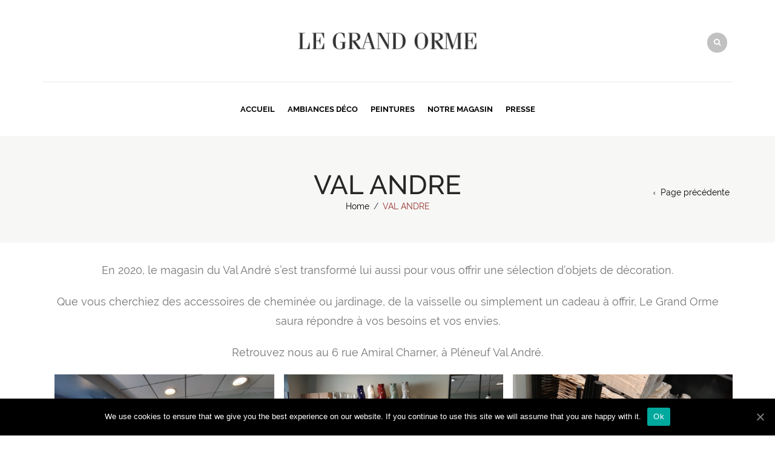

--- FILE ---
content_type: text/html; charset=UTF-8
request_url: https://legrandorme.com/val-andre/
body_size: 15425
content:
<!DOCTYPE html>
<html lang="fr-FR" xmlns:og="http://opengraphprotocol.org/schema/" xmlns:fb="http://www.facebook.com/2008/fbml" prefix="og: http://ogp.me/ns#">
<head>
    	<meta charset="UTF-8" />

    <meta name="viewport" content="width=device-width, initial-scale=1, maximum-scale=2.0"/>
   	<meta http-equiv="X-UA-Compatible" content="IE=edge" >

	<link rel="shortcut icon" href="https://legrandorme.com/wp-content/uploads/2016/12/le-grand-orme-favicone.png" />
		<title>VAL ANDRE - Le Grand Orme</title>
<link rel="alternate" hreflang="fr" href="https://legrandorme.com/val-andre/" />

<!-- This site is optimized with the Yoast SEO Premium plugin v3.8 - https://yoast.com/wordpress/plugins/seo/ -->
<link rel="canonical" href="https://legrandorme.com/val-andre/" />
<meta property="og:locale" content="fr_FR" />
<meta property="og:type" content="article" />
<meta property="og:title" content="VAL ANDRE - Le Grand Orme" />
<meta property="og:description" content="..." />
<meta property="og:url" content="https://legrandorme.com/val-andre/" />
<meta property="og:site_name" content="Le Grand Orme" />
<meta property="og:image" content="https://legrandorme.com/wp-content/uploads/2020/11/ambiance-ete-2020-1024x768.jpg" />
<meta property="og:image" content="https://legrandorme.com/wp-content/uploads/2020/11/ambiance-1024x768.jpg" />
<meta property="og:image" content="https://legrandorme.com/wp-content/uploads/2020/11/cheminee-2-1024x768.jpg" />
<meta property="og:image" content="https://legrandorme.com/wp-content/uploads/2020/11/cheminee-768x1024.jpg" />
<meta property="og:image" content="https://legrandorme.com/wp-content/uploads/2020/11/coussins-en-lin-1024x768.jpg" />
<meta property="og:image" content="https://legrandorme.com/wp-content/uploads/2020/11/cuisine-2-1024x768.jpg" />
<meta property="og:image" content="https://legrandorme.com/wp-content/uploads/2020/11/cuisine-3-1024x768.jpg" />
<meta property="og:image" content="https://legrandorme.com/wp-content/uploads/2020/11/cuisine-4-1024x768.jpg" />
<meta property="og:image" content="https://legrandorme.com/wp-content/uploads/2020/11/cuisine-3-1-1024x768.jpg" />
<meta property="og:image" content="https://legrandorme.com/wp-content/uploads/2020/11/cuisine-4-1-1024x768.jpg" />
<meta property="og:image" content="https://legrandorme.com/wp-content/uploads/2020/11/cuisine-1024x768.jpg" />
<meta property="og:image" content="https://legrandorme.com/wp-content/uploads/2020/11/jardinage-2-768x1024.jpg" />
<meta property="og:image" content="https://legrandorme.com/wp-content/uploads/2020/11/jardinage-2-1-1024x768.jpg" />
<meta property="og:image" content="https://legrandorme.com/wp-content/uploads/2020/11/jardinage-3-768x1024.jpg" />
<meta property="og:image" content="https://legrandorme.com/wp-content/uploads/2020/11/jardinage-1024x768.jpg" />
<meta name="twitter:card" content="summary" />
<meta name="twitter:description" content="..." />
<meta name="twitter:title" content="VAL ANDRE - Le Grand Orme" />
<meta name="twitter:image" content="https://legrandorme.com/wp-content/uploads/2020/11/ambiance-ete-2020-1024x768.jpg" />
<meta property="DC.date.issued" content="2020-11-10T19:57:49+02:00" />
<!-- / Yoast SEO Premium plugin. -->

<link rel='dns-prefetch' href='//www.google.com' />
<link rel='dns-prefetch' href='//s.w.org' />
<link rel="alternate" type="application/rss+xml" title="Le Grand Orme &raquo; Flux" href="https://legrandorme.com/feed/" />
<link rel="alternate" type="application/rss+xml" title="Le Grand Orme &raquo; Flux des commentaires" href="https://legrandorme.com/comments/feed/" />
<meta property="og:title" content="VAL ANDRE"/><meta property="og:type" content="article"/><meta property="og:description" content="..."/><meta property="og:url" content="https://legrandorme.com/val-andre/"/><meta property="og:site_name" content="Le Grand Orme"/><meta property="og:image" content="https://legrandorme.com/wp-content/themes/woopress/images/staticks/facebook-default.jpg"/><!-- This site uses the Google Analytics by ExactMetrics plugin v6.3.0 - Using Analytics tracking - https://www.exactmetrics.com/ -->
<script type="text/javascript" data-cfasync="false">
    (window.gaDevIds=window.gaDevIds||[]).push("dNDMyYj");
	var em_version         = '6.3.0';
	var em_track_user      = true;
	var em_no_track_reason = '';
	
	var disableStr = 'ga-disable-UA-83539266-1';

	/* Function to detect opted out users */
	function __gaTrackerIsOptedOut() {
		return document.cookie.indexOf(disableStr + '=true') > -1;
	}

	/* Disable tracking if the opt-out cookie exists. */
	if ( __gaTrackerIsOptedOut() ) {
		window[disableStr] = true;
	}

	/* Opt-out function */
	function __gaTrackerOptout() {
	  document.cookie = disableStr + '=true; expires=Thu, 31 Dec 2099 23:59:59 UTC; path=/';
	  window[disableStr] = true;
	}

	if ( 'undefined' === typeof gaOptout ) {
		function gaOptout() {
			__gaTrackerOptout();
		}
	}
	
	if ( em_track_user ) {
		(function(i,s,o,g,r,a,m){i['GoogleAnalyticsObject']=r;i[r]=i[r]||function(){
			(i[r].q=i[r].q||[]).push(arguments)},i[r].l=1*new Date();a=s.createElement(o),
			m=s.getElementsByTagName(o)[0];a.async=1;a.src=g;m.parentNode.insertBefore(a,m)
		})(window,document,'script','//www.google-analytics.com/analytics.js','__gaTracker');

window.ga = __gaTracker;		__gaTracker('create', 'UA-83539266-1', 'auto');
		__gaTracker('set', 'forceSSL', true);
		__gaTracker('send','pageview');
		__gaTracker( function() { window.ga = __gaTracker; } );
	} else {
		console.log( "" );
		(function() {
			/* https://developers.google.com/analytics/devguides/collection/analyticsjs/ */
			var noopfn = function() {
				return null;
			};
			var noopnullfn = function() {
				return null;
			};
			var Tracker = function() {
				return null;
			};
			var p = Tracker.prototype;
			p.get = noopfn;
			p.set = noopfn;
			p.send = noopfn;
			var __gaTracker = function() {
				var len = arguments.length;
				if ( len === 0 ) {
					return;
				}
				var f = arguments[len-1];
				if ( typeof f !== 'object' || f === null || typeof f.hitCallback !== 'function' ) {
					console.log( 'Non exécution de la fonction en cours __gaTracker(' + arguments[0] + " ....) parce que vous n’êtes pas suivi. " + em_no_track_reason );
					return;
				}
				try {
					f.hitCallback();
				} catch (ex) {

				}
			};
			__gaTracker.create = function() {
				return new Tracker();
			};
			__gaTracker.getByName = noopnullfn;
			__gaTracker.getAll = function() {
				return [];
			};
			__gaTracker.remove = noopfn;
			window['__gaTracker'] = __gaTracker;
			window.ga = __gaTracker;		})();
		}
</script>
<!-- / Google Analytics by ExactMetrics -->
		<script type="text/javascript">
			window._wpemojiSettings = {"baseUrl":"https:\/\/s.w.org\/images\/core\/emoji\/13.0.0\/72x72\/","ext":".png","svgUrl":"https:\/\/s.w.org\/images\/core\/emoji\/13.0.0\/svg\/","svgExt":".svg","source":{"concatemoji":"https:\/\/legrandorme.com\/wp-includes\/js\/wp-emoji-release.min.js"}};
			!function(e,a,t){var n,r,o,i=a.createElement("canvas"),p=i.getContext&&i.getContext("2d");function s(e,t){var a=String.fromCharCode;p.clearRect(0,0,i.width,i.height),p.fillText(a.apply(this,e),0,0);e=i.toDataURL();return p.clearRect(0,0,i.width,i.height),p.fillText(a.apply(this,t),0,0),e===i.toDataURL()}function c(e){var t=a.createElement("script");t.src=e,t.defer=t.type="text/javascript",a.getElementsByTagName("head")[0].appendChild(t)}for(o=Array("flag","emoji"),t.supports={everything:!0,everythingExceptFlag:!0},r=0;r<o.length;r++)t.supports[o[r]]=function(e){if(!p||!p.fillText)return!1;switch(p.textBaseline="top",p.font="600 32px Arial",e){case"flag":return s([127987,65039,8205,9895,65039],[127987,65039,8203,9895,65039])?!1:!s([55356,56826,55356,56819],[55356,56826,8203,55356,56819])&&!s([55356,57332,56128,56423,56128,56418,56128,56421,56128,56430,56128,56423,56128,56447],[55356,57332,8203,56128,56423,8203,56128,56418,8203,56128,56421,8203,56128,56430,8203,56128,56423,8203,56128,56447]);case"emoji":return!s([55357,56424,8205,55356,57212],[55357,56424,8203,55356,57212])}return!1}(o[r]),t.supports.everything=t.supports.everything&&t.supports[o[r]],"flag"!==o[r]&&(t.supports.everythingExceptFlag=t.supports.everythingExceptFlag&&t.supports[o[r]]);t.supports.everythingExceptFlag=t.supports.everythingExceptFlag&&!t.supports.flag,t.DOMReady=!1,t.readyCallback=function(){t.DOMReady=!0},t.supports.everything||(n=function(){t.readyCallback()},a.addEventListener?(a.addEventListener("DOMContentLoaded",n,!1),e.addEventListener("load",n,!1)):(e.attachEvent("onload",n),a.attachEvent("onreadystatechange",function(){"complete"===a.readyState&&t.readyCallback()})),(n=t.source||{}).concatemoji?c(n.concatemoji):n.wpemoji&&n.twemoji&&(c(n.twemoji),c(n.wpemoji)))}(window,document,window._wpemojiSettings);
		</script>
		<style type="text/css">
img.wp-smiley,
img.emoji {
	display: inline !important;
	border: none !important;
	box-shadow: none !important;
	height: 1em !important;
	width: 1em !important;
	margin: 0 .07em !important;
	vertical-align: -0.1em !important;
	background: none !important;
	padding: 0 !important;
}
</style>
	<link rel='stylesheet' id='sb_instagram_styles-css'  href='https://legrandorme.com/wp-content/plugins/instagram-feed/css/sbi-styles.min.css' type='text/css' media='all' />
<link rel='stylesheet' id='wp-block-library-css'  href='https://legrandorme.com/wp-includes/css/dist/block-library/style.min.css' type='text/css' media='all' />
<link rel='stylesheet' id='contact-form-7-css'  href='https://legrandorme.com/wp-content/plugins/contact-form-7/includes/css/styles.css' type='text/css' media='all' />
<link rel='stylesheet' id='cookie-notice-front-css'  href='https://legrandorme.com/wp-content/plugins/cookie-notice/css/front.min.css' type='text/css' media='all' />
<link rel='stylesheet' id='rs-plugin-settings-css'  href='https://legrandorme.com/wp-content/plugins/revslider/public/assets/css/rs6.css?ver=6.2.23' type='text/css' media='all' />
<style id='rs-plugin-settings-inline-css' type='text/css'>
.tp-caption a{color:#ff7302;text-shadow:none;-webkit-transition:all 0.2s ease-out;-moz-transition:all 0.2s ease-out;-o-transition:all 0.2s ease-out;-ms-transition:all 0.2s ease-out}.tp-caption a:hover{color:#ffa902}.tp-caprion h5{font-size:13px}
</style>
<link rel='stylesheet' id='mc4wp-form-basic-css'  href='https://legrandorme.com/wp-content/plugins/mailchimp-for-wp/assets/css/form-basic.min.css' type='text/css' media='all' />
<link rel='stylesheet' id='exactmetrics-popular-posts-style-css'  href='https://legrandorme.com/wp-content/plugins/google-analytics-dashboard-for-wp/assets/css/frontend.min.css' type='text/css' media='all' />
<link rel='stylesheet' id='bsf-Defaults-css'  href='https://legrandorme.com/wp-content/uploads/smile_fonts/Defaults/Defaults.css' type='text/css' media='all' />
<link rel='stylesheet' id='fa-css'  href='https://legrandorme.com/wp-content/themes/woopress/css/font-awesome.min.css' type='text/css' media='all' />
<link rel='stylesheet' id='bootstrap-css'  href='https://legrandorme.com/wp-content/themes/woopress/css/bootstrap.min.css' type='text/css' media='all' />
<link rel='stylesheet' id='parent-style-css'  href='https://legrandorme.com/wp-content/themes/woopress/style.css' type='text/css' media='all' />
<link rel='stylesheet' id='parent-plugins-css'  href='https://legrandorme.com/wp-content/themes/woopress/css/plugins.css' type='text/css' media='all' />
<link rel='stylesheet' id='responsive-css'  href='https://legrandorme.com/wp-content/themes/woopress/css/responsive.css' type='text/css' media='all' />
<link rel='stylesheet' id='js_composer_front-css'  href='https://legrandorme.com/wp-content/plugins/js_composer/assets/css/js_composer.min.css' type='text/css' media='all' />
<script type='text/javascript' id='exactmetrics-frontend-script-js-extra'>
/* <![CDATA[ */
var exactmetrics_frontend = {"js_events_tracking":"true","download_extensions":"zip,mp3,mpeg,pdf,docx,pptx,xlsx,rar","inbound_paths":"[{\"path\":\"\\\/go\\\/\",\"label\":\"affiliate\"},{\"path\":\"\\\/recommend\\\/\",\"label\":\"affiliate\"}]","home_url":"https:\/\/legrandorme.com","hash_tracking":"false"};
/* ]]> */
</script>
<script type='text/javascript' src='https://legrandorme.com/wp-content/plugins/google-analytics-dashboard-for-wp/assets/js/frontend.min.js' id='exactmetrics-frontend-script-js'></script>
<script type='text/javascript' src='https://legrandorme.com/wp-includes/js/jquery/jquery.js' id='jquery-core-js'></script>
<script type='text/javascript' src='https://legrandorme.com/wp-content/plugins/enable-jquery-migrate-helper/js/jquery-migrate-1.4.1-wp.js' id='jquery-migrate-js'></script>
<script type='text/javascript' id='cookie-notice-front-js-extra'>
/* <![CDATA[ */
var cnArgs = {"ajaxUrl":"https:\/\/legrandorme.com\/wp-admin\/admin-ajax.php","nonce":"0bcc67f95a","hideEffect":"fade","position":"bottom","onScroll":"0","onScrollOffset":"100","onClick":"0","cookieName":"cookie_notice_accepted","cookieTime":"2592000","cookieTimeRejected":"2592000","cookiePath":"\/","cookieDomain":"","redirection":"0","cache":"1","refuse":"0","revokeCookies":"0","revokeCookiesOpt":"automatic","secure":"1","coronabarActive":"0"};
/* ]]> */
</script>
<script type='text/javascript' src='https://legrandorme.com/wp-content/plugins/cookie-notice/js/front.min.js' id='cookie-notice-front-js'></script>
<script type='text/javascript' src='https://legrandorme.com/wp-content/plugins/revslider/public/assets/js/rbtools.min.js?ver=6.2.23' id='tp-tools-js'></script>
<script type='text/javascript' src='https://legrandorme.com/wp-content/plugins/revslider/public/assets/js/rs6.min.js?ver=6.2.23' id='revmin-js'></script>
<script type='text/javascript' src='https://legrandorme.com/wp-content/themes/woopress/js/modernizr.js' id='modernizr-js'></script>
<script type='text/javascript' src='https://legrandorme.com/wp-content/themes/woopress/js/head.js' id='head-js'></script>
<script type='text/javascript' id='etheme-preloader-js-after'>
jQuery(document).ready(function() {if(jQuery(window).width() > 1200 ) {
                    jQuery("body").queryLoader2({
                        barColor: "#111",
                        backgroundColor: "#fff",
                        percentage: true,
                        barHeight: 2,
                        completeAnimation: "grow",
                        minimumTime: 500,
                        onLoadComplete: function() {
                            jQuery('body').addClass('page-loaded');
                        }
                    });
                } });
</script>
<link rel="https://api.w.org/" href="https://legrandorme.com/wp-json/" /><link rel="alternate" type="application/json" href="https://legrandorme.com/wp-json/wp/v2/pages/23500/" /><link rel="EditURI" type="application/rsd+xml" title="RSD" href="https://legrandorme.com/xmlrpc.php?rsd" />
<link rel="wlwmanifest" type="application/wlwmanifest+xml" href="https://legrandorme.com/wp-includes/wlwmanifest.xml" /> 
<meta name="generator" content="WordPress 5.5.17" />
<link rel='shortlink' href='https://legrandorme.com/?p=23500' />
<link rel="alternate" type="application/json+oembed" href="https://legrandorme.com/wp-json/oembed/1.0/embed/?url=https%3A%2F%2Flegrandorme.com%2Fval-andre%2F" />
<link rel="alternate" type="text/xml+oembed" href="https://legrandorme.com/wp-json/oembed/1.0/embed/?url=https%3A%2F%2Flegrandorme.com%2Fval-andre%2F&#038;format=xml" />
<meta name="framework" content="Redux 4.1.23" />
<style type="text/css" media="all">

</style>
<meta name="generator" content="WPML ver:4.4.4 stt:4;" />

            <style type="text/css">

            
                
  
                    // Raleway
                    @font-face {
                      font-family: 'Raleway';
                      src: url('https://legrandorme.com/wp-content/themes/woopress/fonts/raleway/Raleway-Light.ttf') format('truetype');
                      font-weight: 300, 400, 300i, 400i, 500, 600, 700, 800 
                      font-style: normal;
                    }

                    @font-face {
                      font-family: 'Raleway';
                      src: url('https://legrandorme.com/wp-content/themes/woopress/fonts/raleway/Raleway-LightItalic.ttf') format('truetype');
                      font-weight: 300;
                      font-style: italic;
                    }

                    @font-face {
                      font-family: 'Raleway';
                      src: url('https://legrandorme.com/wp-content/themes/woopress/fonts/raleway/Raleway-Regular.ttf') format('truetype');
                      font-weight: 400;
                      font-style: normal;
                    }

                    @font-face {
                      font-family: 'Raleway';
                      src: url('https://legrandorme.com/wp-content/themes/woopress/fonts/raleway/Raleway-RegularItalic.ttf') format('truetype');
                      font-weight: 400;
                      font-style: italic;
                    }

                    @font-face {
                      font-family: 'Raleway';
                      src: url('https://legrandorme.com/wp-content/themes/woopress/fonts/raleway/Raleway-Medium.ttf') format('truetype');
                      font-weight: 500;
                      font-style: normal;
                    }

                    @font-face {
                      font-family: 'Raleway';
                      src: url('https://legrandorme.com/wp-content/themes/woopress/fonts/raleway/Raleway-MediumItalic.ttf') format('truetype');
                      font-weight: 500;
                      font-style: italic;
                    }

                    @font-face {
                      font-family: 'Raleway';
                      src: url('https://legrandorme.com/wp-content/themes/woopress/fonts/raleway/Raleway-SemiBold.ttf') format('truetype');
                      font-weight: 600;
                      font-style: normal;
                    }

                    @font-face {
                      font-family: 'Raleway';
                      src: url('https://legrandorme.com/wp-content/themes/woopress/fonts/raleway/Raleway-Bold.ttf') format('truetype');
                      font-weight: 700;
                      font-style: normal;
                    }

                    @font-face {
                      font-family: 'Raleway';
                      src: url('https://legrandorme.com/wp-content/themes/woopress/fonts/raleway/Raleway-ExtraBold.ttf') format('truetype');
                      font-weight: 800;
                      font-style: normal;
                    }

                    // Satisfy 
  
                    @font-face {
                      font-family: 'Satisfy';
                      src: url('https://legrandorme.com/wp-content/themes/woopress/fonts/raleway/Satisfy-Regular.ttf') format('truetype');
                      font-weight: 400;
                      font-style: normal;
                    }

                
                
                    @media (min-width:1200px) {
                        .container {
                            width: 1170px;
                        }

                        .boxed .st-container {
                            width: calc(1170px + 30px);
                        }
                    }

                
                                    .label-icon.sale-label {
                        width: 67px;
                        height: 67px;
                    }
                    .label-icon.sale-label { background-image: url(https://legrandorme.com/wp-content/themes/woopress/images/label-sale.png); }
                
                                    .label-icon.new-label {
                        width: 67px;
                        height: 67px;
                    }
                    .label-icon.new-label { background-image: url(https://legrandorme.com/wp-content/themes/woopress/images/label-new.png); }

                
                                body {
                                                                                                                                                            }

                
                a:hover,a:focus,a.active,p.active,em.active,li.active,strong.active,span.active,span.active a,h1.active,h2.active,h3.active,h4.active,h5.active,h6.active,h1.active a,h2.active a,h3.active a,h4.active a,h5.active a,h6.active a,.color-main,ins,.product-information .out-of-stock,.languages-area .widget_currency_sel_widget ul.wcml_currency_switcher li:hover,.menu > li > a:hover,.header-wrapper .header .navbar .menu-main-container .menu > li > a:hover,.fixed-header .menu > li > a:hover,.fixed-header-area.color-light .menu > li > a:hover,.fixed-header-area.color-dark .menu > li > a:hover,.fullscreen-menu .menu > li > a:hover, .fullscreen-menu .menu > li .inside > a:hover,.menu .nav-sublist-dropdown ul > li.menu-item-has-children:hover:after,.title-banner .small-h,.header-vertical-enable .page-wrapper .header-type-vertical .header-search a .fa-search,.header-vertical-enable .page-wrapper .header-type-vertical2 .header-search a .fa-search.header-type-7 .menu-wrapper .menu >li >a:hover,.header-type-10 .menu-wrapper .navbar-collapse .menu-main-container .menu >li > a:hover,.big-coast,.big-coast:hover,.big-coast:focus,.reset-filter,.carousel-area li.active a,.carousel-area li a:hover,.filter-wrap .view-switcher .switchToGrid:hover,.filter-wrap .view-switcher .switchToList:hover,.products-page-cats a,.read-more:hover,.et-twitter-slider .et-tweet a,.product_list_widget .small-coast .amount,.default-link,.default-colored,.twitter-list li a,.copyright-1 .textwidget .active,.breadcrumbs li a,.comment-reply-link,.later-product-list .small-coast,.product-categories.with-accordion ul.children li a:hover,.product-categories >li >ul.children li.current-cat >a,.product-categories >li >ul.children > li.current-cat >a+span,.product_meta >span span,.product_meta a,.product-navigation .next-product .hide-info span.price,.product-navigation .prev-product .hide-info span.price,table.variations .reset_variations,.products-tabs .tab-title.opened,.categories-mask span,.product-category:hover .categories-mask span.more,.project-navigation .next-project .hide-info span,.project-navigation .prev-project .hide-info span,.caption .zmedium-h a,.ship-title,.mailto-company,.blog-post .zmedium-h a,.post-default .zmedium-h a,.before-checkout-form .showlogin,.before-checkout-form .showcoupon,.cta-block .active,.list li:before,.pricing-table ul li.row-price,.pricing-table.style3 ul li.row-price,.pricing-table.style3 ul li.row-price sub,.tabs.accordion .tab-title:hover,.tabs.accordion .tab-title:focus,.left-titles a:hover,.tab-title-left:hover,.team-member .member-details h5,.plus:after,.minus:after,.header-type-12 .header-search a:hover,.et-mobile-menu li > ul > li a:active,.mobile-nav-heading a:hover,.mobile-nav ul.wcml_currency_switcher li:hover,.mobile-nav #lang_sel_list a:hover,.mobile-nav .menu-social-icons li.active a,.mobile-nav .links li a:hover,.et-mobile-menu li a:hover,.et-mobile-menu li .open-child:hover,.et-mobile-menu.line-items li.active a,.register-link .register-popup .popup-terms a,.register-link .login-popup .popup-terms a,.login-link .register-popup .popup-terms a,.login-link .login-popup .popup-terms a,.product-categories >li >ul.children li >a:hover,.product-categories >li >ul.children li.current-cat >a,.product-categories >li.current-cat,.product-categories >li.current-cat a,.product-categories >li.current-cat span,.product-categories >li span:hover,.product-categories.categories-accordion ul.children li a:hover,.portfolio-descr .posted-in,.menu .nav-sublist-dropdown ul li a:hover,.show-quickly:hover,.vc_tta-style-classic .vc_tta-tabs-container li.vc_tta-tab.vc_active span,.menu >li.current-menu-item >a,.menu >li.current_page_ancestor >a,.widget_nav_menu .menu-shortcodes-container .menu > li.current-menu-item > a,.widget_nav_menu .menu-shortcodes-container .menu > li.current-menu-item > a:hover,.header-wrapper .header .navbar .menu-main-container .menu > li.current-menu-item > a,.header-wrapper .header .menu-wrapper .menu-main-container .menu > li.current-menu-item > a,.header-wrapper .header .menu-wrapper .menu-main-container .menu > li > a:hover,.fixed-header .menu > li.current-menu-item > a,.fixed-header-area.color-dark .menu > li.current-menu-item > a,.fixed-header-area.color-light .menu > li.current-menu-item > a,.languages-area .lang_sel_list_horizontal a:hover,.menu .nav-sublist-dropdown ul > li.current-menu-item >a,.menu .menu-full-width .nav-sublist-dropdown > * > ul > li.current-menu-item > a,.product-information .out-stock-wrapper .out-stock .wr-c,.menu .menu-full-width .nav-sublist-dropdown ul >li.menu-item-has-children .nav-sublist ul li a:hover,.header-wrapper .etheme_widget_search a:hover,.header-wrapper .etheme_widget_search li a:hover,.header-type-2.slider-overlap .header .menu > li > a:hover,.page-heading .breadcrumbs,.bc-type-3 a:hover,.bc-type-4 a:hover,.bc-type-5 a:hover,.bc-type-6 a:hover,.back-history:hover:before,.testimonial-info .testimonial-author .url a,.product-image-wrapper.hover-effect-mask .hover-mask .mask-content .product-title a:hover,.header-type-10 .menu-wrapper .languages li a:hover,.header-type-10 .menu-wrapper .currency li a:hover,.widget_nav_menu li.current-menu-item a:before,.header-type-3.slider-overlap .header .menu > li > a:hover,.et-tooltip >div a:hover, .et-tooltip >div .price,.black-white-category .product-category .categories-mask span.more,.etheme_widget_brands li a strong,.main-footer-1 .blog-post-list .media-heading a:hover,.category-1 .widget_nav_menu li .sub-menu a:hover,.sidebar-widget .tagcloud a:hover,.church-hover .icon_list_icon:hover i,.tabs .tab-title:hover,footer .address-company a.white-text,.blog-post-list .media-heading a:hover,.footer-top-2 .product_list_widget li .media-heading a:hover,.tagcloud a:hover,.product_list_widget .media-heading a:hover,.menu .menu-full-width .nav-sublist-dropdown ul > li.menu-item-has-children .nav-sublist ul li.current-menu-item a,.header-vertical-enable .page-wrapper .header-type-vertical .header-search a .fa-search,.header-vertical-enable .page-wrapper .header-type-vertical2 .header-search a .fa-search,.main-footer-1 .container .hidden-tooltip i:hover,.date-event .number,.list-unstyled a:hover,.back-history:hover, .back-history:focus,.portfolio-descr a,.products-tabs .wpb_tabs_nav li.ui-state-active a,.date-event .number,.fullscreen-menu .menu > li .inside.over > .item-link,.product-remove .remove_from_wishlist              { color: #93312c; }

                .header-vertical-enable .shopping-container a:hover,.header-vertical-enable .header-search a:hover,.header-vertical-enable .container .menu >li >a:hover,.products-tabs .tab-title.opened:hover,.header-vertical-enable .container .menu >li.current-menu-item >a,.header-vertical-enable .page-wrapper .container .menu .nav-sublist-dropdown ul >li.menu-item-has-children .nav-sublist ul li a:hover,.header-vertical-enable .page-wrapper .container .menu .menu-full-width .nav-sublist-dropdown ul >li >a:hover,.header-vertical-enable .page-wrapper .container .menu .nav-sublist-dropdown ul >li.menu-item-has-children .nav-sublist ul >li.current-menu-item >a,.header-vertical-enable .page-wrapper .container .menu .nav-sublist-dropdown ul >li.menu-item-has-children .nav-sublist ul li a:hover,.slid-btn.active:hover    { color: #93312c!important; }

                hr.active,.btn.filled.active,.widget_product_search button:hover,.header-type-9 .top-bar,.shopping-container .btn.border-grey:hover,.bottom-btn .btn.btn-black:hover,#searchModal .large-h:after,#searchModal .btn-black,.details-tools .btn-black:hover,.product-information .cart button[type=submit]:hover,.all-fontAwesome .fa-hover a:hover,.all-fontAwesome .fa-hover a:hover span,.header-type-12 .shopping-container,.portfolio-filters li .btn.active,.progress-bar > div,.wp-picture .zoom >i,.swiper-slide .zoom >i,.portfolio-image .zoom >i,.thumbnails-x .zoom >i,.teaser_grid_container .post-thumb .zoom >i,.teaser-box h3:after,.mc4wp-form input[type=submit],.ui-slider .ui-slider-handle,.et-tooltip:hover,.btn-active,.rev_slider_wrapper .type-label-2,.menu-social-icons.larger li a:hover, .menu-social-icons.larger li a:focus,.ui-slider .ui-slider-handle:hover,.category-1 .widget_product_categories .widget-title,.category-1 .widget_product_categories .widgettitle,.category-1 .widget_nav_menu .widget-title,.menu-social-icons.larger.white li a:hover,.type-label-2,.btn.filled:hover, .btn.filled:focus,.widget_shopping_cart .bottom-btn a:hover,.horizontal-break-alt:after,.price_slider_wrapper .price_slider_amount button:hover,.btn.btn-black:hover,.etheme_widget_search .button:hover,input[type=submit]:hover,.project-navigation .prev-project a:hover,.project-navigation .next-project a:hover,.button:hover,.mfp-close:hover,.mfp-close:focus,.tabs.accordion .tab-title:before,#searchModal .btn-black:hover,.toggle-block.bordered .toggle-element > a:before,.place-order .button:hover,.cart-bag .ico-sum,.cart-bag .ico-sum:after,input[type=submit]:focus,.button:focus,#order_review .place-order .button,.slider-active-button:hover,.slider-active-button.filled                 { background-color: #93312c; }

                .active-hover .top-icon:hover .aio-icon,.active-hover .left-icon:hover .aio-icon,.project-navigation .next-project:hover,.project-navigation .prev-project:hover,.active-hover-icon .aio-icon:hover       { background-color: #93312c!important; }

                .btn.filled.active,.btn.filled.active.medium,.bottom-btn .btn.btn-black:hover,.details-tools .btn-black:hover,a.list-group-item.active,a.list-group-item.active:hover,a.list-group-item.active:focus,.shopping-container .btn.border-grey:hover,.btn-active,.category-1 .widget_product_categories,.category-1 .widget_nav_menu,.main-footer-1 .blog-post-list li .date-event,.sidebar-widget .tagcloud a:hover,.dotted-menu-link a:hover,.header-type-3.slider-overlap .header .menu > li.dotted-menu-link > a:hover,.header-vertical-enable .page-wrapper .header-type-vertical .container .menu > li.dotted-menu-link > a,.btn.filled:hover, .btn.filled:focus,.btn.btn-black:hover,.etheme_widget_search .button:hover,.project-navigation .prev-project a:hover,.project-navigation .next-project a:hover,.button:hover,.project-navigation .next-project:hover a,.project-navigation .prev-project:hover a,.tagcloud a:hover,.slid-btn.active:hover,.date-event .number,.cart-bag .ico-sum:before,.tp-caption .slider-active-button.btn:hover,.tp-caption .slider-active-button.btn.filled             { border-color: #93312c; }

                              { color: #e5534c; }

                              { color: rgb(117,19,14); }

                                 { background-color: rgb(117,19,14); }

                .woocommerce.widget_price_filter .ui-slider .ui-slider-range,
                .woocommerce-page .widget_price_filter .ui-slider .ui-slider-range{
                  background: rgba(147,49,44,0.35);
                }


                body {}
                p,h1,h2,h3,h4,h5,h6,h3.underlined,.title-alt,.menu >li a,.header-type-8 .menu-wrapper .languages-area .lang_sel_list_horizontal a,.header-type-8 .menu-wrapper .widget_currency_sel_widget ul.wcml_currency_switcher li,.header-type-10 .menu-wrapper .languages-area .lang_sel_list_horizontal a,.header-type-10 .menu-wrapper .widget_currency_sel_widget ul.wcml_currency_switcher li,.shopping-container .small-h,.order-list .media-heading,.btn,.button,.wishlist_table .add_to_cart.button,.review,.products-grid .product-title,.products-list .product .product-details .product-title,.out-stock .wr-c,.product-title,.added-text,.widget_layered_nav li a,.widget_layered_nav li .count,.widget_layered_nav_filters ul li a,.blog-post-list .media-heading,.date-event,.read-more,.teaser-box h3,.widget-title,.footer-top .title,.product_list_widget .media-heading a,.alert-message,.main-footer h5,.main-footer .vc_separator,.main-footer .widget-title,.address-company,.page-heading .title,.post h2,.share-post .share-title,.related-posts .title,.comment-reply-title,.control-label,.widget_categories a,.latest-post-list .media-heading a,.later-product-list .media-heading a,.tab-content .comments-list .media-heading a,.woocommerce-product-rating .woocommerce-review-link,.comment-form-rating label,.product_meta,.product-navigation .next-product .hide-info span,.product-navigation .prev-product .hide-info span,.meta-title,.categories-mask span.more,.recentCarousel .slide-item .caption h3,.recentCarousel .slide-item .caption h2,.simple-list strong,.amount-text,.amount-text .slider-amount,.custom-checkbox a,.custom-checkbox .count,.toggle-block .toggle-element > a,.toggle-block .panel-body ul a,.shop-table .table-bordered td.product-name a,.coupon input[type=text],.shop_table.wishlist_table td.product-name,.cust-checkbox a,.shop_table tr > td,.shop_table td.product-name,.payment_methods li label,form .form-row label,.widget_nav_menu li a,.header-type-12 .shopping-container .shopping-cart-widget .shop-text,.mobile-nav-heading,.mobile-nav .links li a,.register-link .register-popup,.register-link .login-popup,.login-link .register-popup,.login-link .login-popup,.register-link .register-popup label,.register-link .login-popup label,.login-link .register-popup label,.login-link .login-popup label,.active-filters li a,.product-categories >li >a,.product-categories >li >ul.children li >a,.emodal .emodal-text .btn,#bbpress-forums .bbp-forum-title,#bbpress-forums .bbp-topic-title > a,#bbpress-forums .bbp-reply-title > a,#bbpress-forums li.bbp-header,#bbpress-forums li.bbp-footer,.filter-title,.medium-coast,.big-coast,.count-p .count-number,.price,.small-coast,.blog-post-list .media-heading a,.author-info .media-heading,.comments-list .media-heading a,.comments-list .media-heading,.comment-reply-link,.later-product-list .small-coast,.product-information .woocommerce-price-suffix,.quantity input[type=text],.product-navigation .next-product .hide-info span.price,.product-navigation .prev-product .hide-info span.price,table.variations td label,.tabs .tab-title,.etheme_widget_qr_code .widget-title,.project-navigation .next-project .hide-info span,.project-navigation .prev-project .hide-info span,.project-navigation .next-project .hide-info span.price,.project-navigation .prev-project .hide-info span.price,.pagination-cubic li a,.pagination-cubic li span.page-numbers.current,.toggle-block.bordered .toggle-element > a,.shop-table thead tr th,.xlarge-coast,.address .btn,.step-nav li,.xmedium-coast,.cart-subtotal th,.shipping th,.order-total th,.step-title,.bel-title,.lookbook-share,.tabs.accordion .tab-title,.register-link .register-popup .popup-title span,.register-link .login-popup .popup-title span,.login-link .register-popup .popup-title span,.login-link .login-popup .popup-title span,.show-quickly {}
                h1,h2,h3,h4,h5,h6,            h3.underlined,            h5.font-alt,            h6.font-alt,            .filter-title,            .title-alt,            .btn,            .button,            .wishlist_table .add_to_cart.button,            .wpcf7-submit,            .languages li.active,            .currency li.active,            .menu >li a,            .header-type-2.slider-overlap .total,            .header-type-8 .menu-wrapper .languages-area .lang_sel_list_horizontal a,            .header-type-8 .menu-wrapper .languages-area .lang_sel_list_horizontal a.lang_sel_sel,            .header-type-8 .menu-wrapper .widget_currency_sel_widget ul.wcml_currency_switcher li,            .header-type-8 .navbar-header .top-links ul li a,            .header-type-10 .menu-wrapper .languages-area .lang_sel_list_horizontal a,            .header-type-10 .menu-wrapper .languages-area .lang_sel_list_horizontal a.lang_sel_sel,            .header-type-10 .menu-wrapper .widget_currency_sel_widget ul.wcml_currency_switcher li,            .header-type-10 .navbar-header .top-links ul li a,            .shopping-container .small-h,            .shopping-container .big-coast,            .total,            .order-list .media-heading,            .medium-coast,            .big-coast,            .review,            .xbig-coast,            .count-p .count-number,            .banner.big-banner h1,            .products-grid .product-title,            .products-list .product .product-details .product-title,            .products-list .product .product-details .price,            .type-label-1,            .type-label-2,            .out-stock .wr-c,            .footer-product a,            .footer-product span,            .products-page-cats,            .product-title,            .price,            .added-text,            .widget_layered_nav li a,            .widget_layered_nav li .count,            .widget_layered_nav_filters ul li a,            .etheme_widget_brands li a,            .etheme_widget_brands li .children li a,            .blog-post-list .media-heading,            .date-event,            .read-more,            .product_list_widget .media-heading a,            .small-coast,            .alert-message,            .post h2,            .share-post .share-title,            .author-info .media-heading,            .related-posts .title,            .comments-list .media-heading a,            .comments-list .media-heading,            .comment-reply-link,            .comment-reply-title,            .control-label,            .widget_categories a,            .latest-post-list .media-heading a,            .later-product-list .media-heading a,            .later-product-list .small-coast,            .tab-content .comments-list .media-heading a,            .product-information .price,            .product-information .woocommerce-price-suffix,            .woocommerce-product-rating .woocommerce-review-link,            .comment-form-rating label,            .vc_tta-style-classic .vc_tta-tabs-container a span,            .product_meta,            .product-navigation .next-product .hide-info span,            .product-navigation .prev-product .hide-info span,            .product-navigation .next-product .hide-info span.price,            .product-navigation .prev-product .hide-info span.price,            table.variations td label,            .tabs .tab-title,            .tabs .wpb_tabs_nav li a,            .products-tabs .tab-title,            .products-tabs .wpb_tabs_nav li a,            .etheme_widget_qr_code .widget-title,            .meta-title,            .categories-mask span,            .categories-mask span.more,            .recentCarousel .slide-item .caption h3,            .recentCarousel .slide-item .caption h2,            .simple-list strong,            .project-navigation .next-project .hide-info span,            .project-navigation .prev-project .hide-info span,            .project-navigation .next-project .hide-info span.price,            .project-navigation .prev-project .hide-info span.price,            .pagination-cubic li a,            .pagination-cubic li span.page-numbers.current,            .amount-text,            .amount-text .slider-amount,            .custom-checkbox a,            .custom-checkbox .count,            .toggle-block .toggle-element > a,            .toggle-block .panel-body ul a,            .toggle-block.bordered .toggle-element > a,            .shop-table .table-bordered td.product-name a,            .shop-table .table-bordered td.product-price span,            .shop-table .table-bordered td.product-subtotal span,            .shop-table .table-bordered .remove-item,            .shop-table thead tr th,            .coupon input[type=text],            .cart-collaterals .cart_totals h2,            .cart-collaterals table th,            .cart-collaterals .cart-subtotal td span,            .cart-collaterals .cart-discount td span,            .cart-collaterals .order-discount td .amount,            .cart-collaterals .tax-rate .amount,            .cart-collaterals .order-total strong span,            .small-coast,            .ship-title,            .xlarge-coast,            .shop_table.wishlist_table td.product-name,            .address .btn,            .blog-post .zmedium-h,            .step-nav li,            .cust-checkbox a,            .shop_table tr > td,            .shop_table th,            .shop_table td.product-name,            .shop_table .order-total td,            .xmedium-coast,            .cart-subtotal th,            .shipping th,            .order-total th,            .td-xsmall,            .payment_methods li label,            .step-title,            form .form-row label,            .lookbook-share,            .widget_nav_menu li a,            .tabs.accordion .tab-title,            .tabs.accordion .wpb_tabs_nav li a,            .main-footer h5,            .main-footer .vc_separator,            .main-footer .widget-title,            .main-footer-1.text-color-default .wpb_heading,            .main-footer-1.text-color-dark .wpb_heading,            .address-company,            .blog-post-list .media-heading a,            .main-footer-2.text-color-default .wpb_heading,            .main-footer-3.text-color-default .wpb_heading,            .mobile-nav-heading,            .mobile-nav .links li a,            .mobile-nav li a,            .register-link .register-popup,            .login-link .register-popup,            .register-link .login-popup,            .login-link .login-popup,            .register-link .register-popup .popup-title span,            .login-link .register-popup .popup-title span,            .register-link .login-popup .popup-title span,            .login-link .login-popup .popup-title span,            .register-link .register-popup label,            .login-link .register-popup label,            .register-link .login-popup label,            .login-link .login-popup label,            .active-filters li a,            .product-categories > li > a,            .product-categories > li > ul.children li > a,            .portfolio-descr .posted-in,            .main-footer .wpb_flickr_widget h2,            .footer-top .wpb_flickr_widget h2 {}
                .page-heading .title {}                .page-heading .woocommerce-breadcrumb, .page-heading .woocommerce-breadcrumb a, .page-heading .breadcrumbs , .page-heading #breadcrumb , .page-heading #breadcrumb a, .page-heading .delimeter {}                .back-history, .page-heading .back-history {}
                .header-wrapper .menu > li > a,.header-wrapper .header .menu-main-container .menu > li > a,.fixed-header .menu > li > a,.fixed-header-area.color-light .menu > li > a,.fixed-header-area.color-dark .menu > li > a ,.header-type-2.slider-overlap .header .menu > li > a, .header-type-3.slider-overlap .header .menu > li > a, .header-type-7 .menu-wrapper .menu > li > a, .header-type-10 .menu-wrapper .navbar-collapse .menu-main-container .menu > li > a, .header-vertical-enable .page-wrapper .header-type-vertical .container .menu > li > a, .header-vertical-enable .page-wrapper .header-type-vertical2 .container .menu > li > a,.fullscreen-menu .menu > li > a, .fullscreen-menu .menu > li > .inside > a {}
                .menu li:not(.menu-full-width) .nav-sublist-dropdown ul > li > a,.menu .menu-full-width .nav-sublist-dropdown ul > li.menu-item-has-children .nav-sublist ul li a,.header-vertical-enable .page-wrapper .header-type-vertical .container .menu .nav-sublist-dropdown ul > li.menu-item-has-children .nav-sublist ul li a,.header-vertical-enable .page-wrapper .header-type-vertical2 .container .menu .nav-sublist-dropdown ul > li.menu-item-has-children .nav-sublist ul li a,.fullscreen-menu .menu li .nav-sublist-dropdown li a {}
                .menu .menu-full-width .nav-sublist-dropdown > * > ul > li > a,.header-vertical-enable .page-wrapper .header-type-vertical .container .menu .menu-full-width .nav-sublist-dropdown > * > ul > li > a, .header-vertical-enable .page-wrapper .header-type-vertical2 .container .menu .menu-full-width .nav-sublist-dropdown > * > ul > li > a {}
                h1, .product-information .product_title {}                h2, .post h2, .post h2 a {}                h3 {}                h4 {}                h5 {}                h6 {}

                .bc-type-1, .bc-type-2, .bc-type-3, .bc-type-4, .bc-type-5, .bc-type-6, .bc-type-7, .bc-type-8 {background: #f7f7f6;  padding-top: 60px;padding-bottom: 50px;}                .main-footer {  }
                .footer-top-2, .footer-top-1, .footer-top-3 {  }
                .copyright-1 .container .row-copyrights, .copyright-2 .container .row-copyrights, .copyright-3 .container .row-copyrights, .copyright .container .row-copyrights {  }
                .header-wrapper {  }
                .fixed-header, .fixed-header-area {  }
                header.header .menu-wrapper {  }
                div[class*="header-type-"] .top-bar,div[class*="header-type-"].slider-overlap .top-bar,div[class*="header-type-"].slider-overlap .top-bar > .container,div[class*="header-type-"] .top-bar > .container {  }
                 
                 body.bordered .body-border-left,
                 body.bordered .body-border-top,
                 body.bordered .body-border-right,
                 body.bordered .body-border-bottom {
                                     }
                                  
                 
                                                                                                                                                                                                                                                                                  </style>
                        <script type="text/javascript">
                var ajaxFilterEnabled   = 0;
                var successfullyAdded   = 'successfully added to your shopping cart';
                var errorAdded          = 'sorry you can\'t add this product to your cart';
                var view_mode_default   = 'grid_list';
                var first_category_item = '0';
                var first_tab           = '0';
                var catsAccordion       = false;
                                        catsAccordion = true;
                                                    

            </script>
        <style type="text/css">.recentcomments a{display:inline !important;padding:0 !important;margin:0 !important;}</style><meta name="generator" content="Powered by WPBakery Page Builder - drag and drop page builder for WordPress."/>
<meta name="generator" content="Powered by Slider Revolution 6.2.23 - responsive, Mobile-Friendly Slider Plugin for WordPress with comfortable drag and drop interface." />
<link rel="icon" href="https://legrandorme.com/wp-content/uploads/2016/12/cropped-le-grand-orme-favicone-32x32.png" sizes="32x32" />
<link rel="icon" href="https://legrandorme.com/wp-content/uploads/2016/12/cropped-le-grand-orme-favicone-192x192.png" sizes="192x192" />
<link rel="apple-touch-icon" href="https://legrandorme.com/wp-content/uploads/2016/12/cropped-le-grand-orme-favicone-180x180.png" />
<meta name="msapplication-TileImage" content="https://legrandorme.com/wp-content/uploads/2016/12/cropped-le-grand-orme-favicone-270x270.png" />
<script type="text/javascript">function setREVStartSize(e){
			//window.requestAnimationFrame(function() {				 
				window.RSIW = window.RSIW===undefined ? window.innerWidth : window.RSIW;	
				window.RSIH = window.RSIH===undefined ? window.innerHeight : window.RSIH;	
				try {								
					var pw = document.getElementById(e.c).parentNode.offsetWidth,
						newh;
					pw = pw===0 || isNaN(pw) ? window.RSIW : pw;
					e.tabw = e.tabw===undefined ? 0 : parseInt(e.tabw);
					e.thumbw = e.thumbw===undefined ? 0 : parseInt(e.thumbw);
					e.tabh = e.tabh===undefined ? 0 : parseInt(e.tabh);
					e.thumbh = e.thumbh===undefined ? 0 : parseInt(e.thumbh);
					e.tabhide = e.tabhide===undefined ? 0 : parseInt(e.tabhide);
					e.thumbhide = e.thumbhide===undefined ? 0 : parseInt(e.thumbhide);
					e.mh = e.mh===undefined || e.mh=="" || e.mh==="auto" ? 0 : parseInt(e.mh,0);		
					if(e.layout==="fullscreen" || e.l==="fullscreen") 						
						newh = Math.max(e.mh,window.RSIH);					
					else{					
						e.gw = Array.isArray(e.gw) ? e.gw : [e.gw];
						for (var i in e.rl) if (e.gw[i]===undefined || e.gw[i]===0) e.gw[i] = e.gw[i-1];					
						e.gh = e.el===undefined || e.el==="" || (Array.isArray(e.el) && e.el.length==0)? e.gh : e.el;
						e.gh = Array.isArray(e.gh) ? e.gh : [e.gh];
						for (var i in e.rl) if (e.gh[i]===undefined || e.gh[i]===0) e.gh[i] = e.gh[i-1];
											
						var nl = new Array(e.rl.length),
							ix = 0,						
							sl;					
						e.tabw = e.tabhide>=pw ? 0 : e.tabw;
						e.thumbw = e.thumbhide>=pw ? 0 : e.thumbw;
						e.tabh = e.tabhide>=pw ? 0 : e.tabh;
						e.thumbh = e.thumbhide>=pw ? 0 : e.thumbh;					
						for (var i in e.rl) nl[i] = e.rl[i]<window.RSIW ? 0 : e.rl[i];
						sl = nl[0];									
						for (var i in nl) if (sl>nl[i] && nl[i]>0) { sl = nl[i]; ix=i;}															
						var m = pw>(e.gw[ix]+e.tabw+e.thumbw) ? 1 : (pw-(e.tabw+e.thumbw)) / (e.gw[ix]);					
						newh =  (e.gh[ix] * m) + (e.tabh + e.thumbh);
					}				
					if(window.rs_init_css===undefined) window.rs_init_css = document.head.appendChild(document.createElement("style"));					
					document.getElementById(e.c).height = newh+"px";
					window.rs_init_css.innerHTML += "#"+e.c+"_wrapper { height: "+newh+"px }";				
				} catch(e){
					console.log("Failure at Presize of Slider:" + e)
				}					   
			//});
		  };</script>
<noscript><style> .wpb_animate_when_almost_visible { opacity: 1; }</style></noscript></head>

<body class="page-template-default page page-id-23500 cookies-not-set fixNav-enabled  top-cart-disabled  banner-mask- wide js-preloader breadcrumbs-type-3 wpb-js-composer js-comp-ver-6.4.1 vc_responsive">



<div id="st-container" class="st-container">
	<nav class="st-menu mobile-menu-block">
		<div class="nav-wrapper">
			<div class="st-menu-content">
				<div class="mobile-nav">
					<div class="close-mobile-nav close-block mobile-nav-heading"><i class="fa fa-bars"></i> Navigation</div>

					<div class="menu-main-francais-container"><ul id="menu-main-francais" class="menu"><li id="menu-item-20901" class="menu-item menu-item-type-post_type menu-item-object-page menu-item-home menu-item-20901 item-level-0 "><a href="https://legrandorme.com/">ACCUEIL</a></li>
<li id="menu-item-21092" class="menu-item menu-item-type-post_type menu-item-object-page menu-item-21092 item-level-0 "><a href="https://legrandorme.com/ambiances-deco/">AMBIANCES DÉCO</a></li>
<li id="menu-item-23453" class="menu-item menu-item-type-post_type menu-item-object-page menu-item-23453 item-level-0 "><a href="https://legrandorme.com/peintures/">PEINTURES</a></li>
<li id="menu-item-20945" class="menu-item menu-item-type-post_type menu-item-object-page menu-item-20945 item-level-0 "><a href="https://legrandorme.com/nos-magasins/">NOTRE MAGASIN</a></li>
<li id="menu-item-20942" class="menu-item menu-item-type-post_type menu-item-object-page menu-item-20942 item-level-0 "><a href="https://legrandorme.com/presse/">PRESSE</a></li>
</ul></div>
											<div class="mobile-nav-heading"><i class="fa fa-user"></i>Account</div>
						            <ul class="links">
                
                                                                                                                                                            </ul>
        					
					
									</div>
			</div>
		</div>

	</nav>

	<div class="st-pusher" style="background-color:#fff;">
	<div class="st-content">
	<div class="st-content-inner">
	<div class="page-wrapper fixNav-enabled">

		
		
			<div class="fixed-header-area fixed-header-type-18 color-dark">
				<div class="fixed-header">
					<div class="container">

						<div id="st-trigger-effects" class="column">
							<button data-effect="mobile-menu-block" class="menu-icon"></button>
						</div>

						<div class="header-logo">
							                    <a href="https://legrandorme.com">
                <img src="https://legrandorme.com/wp-content/uploads/2016/02/le-grand-orme-logo-long-sans-arbre-1.png"  alt="Site logo" title="" description=""/>
            </a>
        						</div>

						<div class="collapse navbar-collapse">

							<div class="menu-main-container"><ul id="menu-main-francais-1" class="menu"><li class="menu-item menu-item-type-post_type menu-item-object-page menu-item-home menu-item-20901 item-level-0 menu-dropdown"><a href="https://legrandorme.com/" class="item-link ">ACCUEIL</a></li>
<li class="menu-item menu-item-type-post_type menu-item-object-page menu-item-21092 item-level-0 menu-dropdown"><a href="https://legrandorme.com/ambiances-deco/" class="item-link ">AMBIANCES DÉCO</a></li>
<li class="menu-item menu-item-type-post_type menu-item-object-page menu-item-23453 item-level-0 menu-dropdown"><a href="https://legrandorme.com/peintures/" class="item-link ">PEINTURES</a></li>
<li class="menu-item menu-item-type-post_type menu-item-object-page menu-item-20945 item-level-0 menu-dropdown"><a href="https://legrandorme.com/nos-magasins/" class="item-link ">NOTRE MAGASIN</a></li>
<li class="menu-item menu-item-type-post_type menu-item-object-page menu-item-20942 item-level-0 menu-dropdown"><a href="https://legrandorme.com/presse/" class="item-link ">PRESSE</a></li>
</ul></div>
						</div><!-- /.navbar-collapse -->

						<div class="navbar-header navbar-right">
							<div class="navbar-right">
					            
																	            <div class="header-search ">
                                    <div class="et-search-trigger">
                        <a class="popup-with-form" href="#searchModal"><i class="fa fa-search"></i> <span>Search</span></a>
                    </div>
                            </div>
        								
							</div>
						</div>

					</div>
				</div>
			</div>
		
		
<div class="header-wrapper header-type-18  color-dark">
		<header class="header main-header">
		<div class="container">
			<div class="navbar" role="navigation">
				<div class="container-fluid">
					<div id="st-trigger-effects" class="column">
						<button data-effect="mobile-menu-block" class="menu-icon"></button>
					</div>

					<div class="tbs blog-description">
											</div>

					<div class="header-logo">
						                    <a href="https://legrandorme.com">
                <img src="https://legrandorme.com/wp-content/uploads/2016/02/le-grand-orme-logo-long-sans-arbre-1.png"  alt="Site logo" title="" description=""/>
            </a>
        					</div>

					<div class="clearfix visible-md visible-sm visible-xs"></div>

					<div class="navbar-header navbar-right">
						<div class="navbar-right">
				            															            <div class="header-search ">
                                    <div class="et-search-trigger">
                        <a class="popup-with-form" href="#searchModal"><i class="fa fa-search"></i> <span>Search</span></a>
                    </div>
                            </div>
        													</div>
					</div>
				</div><!-- /.container-fluid -->
			</div>
		</div>
		<div class="menu-wrapper">
			<div class="container">
				<div class="collapse navbar-collapse">
					<div class="menu-main-container"><ul id="menu-main-francais-2" class="menu"><li class="menu-item menu-item-type-post_type menu-item-object-page menu-item-home menu-item-20901 item-level-0 menu-dropdown"><a href="https://legrandorme.com/" class="item-link ">ACCUEIL</a></li>
<li class="menu-item menu-item-type-post_type menu-item-object-page menu-item-21092 item-level-0 menu-dropdown"><a href="https://legrandorme.com/ambiances-deco/" class="item-link ">AMBIANCES DÉCO</a></li>
<li class="menu-item menu-item-type-post_type menu-item-object-page menu-item-23453 item-level-0 menu-dropdown"><a href="https://legrandorme.com/peintures/" class="item-link ">PEINTURES</a></li>
<li class="menu-item menu-item-type-post_type menu-item-object-page menu-item-20945 item-level-0 menu-dropdown"><a href="https://legrandorme.com/nos-magasins/" class="item-link ">NOTRE MAGASIN</a></li>
<li class="menu-item menu-item-type-post_type menu-item-object-page menu-item-20942 item-level-0 menu-dropdown"><a href="https://legrandorme.com/presse/" class="item-link ">PRESSE</a></li>
</ul></div>				</div>
			</div><!-- /.navbar-collapse -->
		</div>
	</header>
</div>



            <div class="page-heading bc-type-3">
                <div class="container">
                    <div class="row">
                        <div class="col-md-12 a-center">
                            <h1 class="title"><span>VAL ANDRE</span></h1>
                            <div class="breadcrumbs"><div id="breadcrumb"><a href="https://legrandorme.com">Home</a> <span class="delimeter">/</span> <span class="current">VAL ANDRE</span></div><a class="back-history" href="javascript: history.go(-1)">Page précédente</a></div>                        </div>
                    </div>
                </div>
            </div>

        
	<div class="container content-page">
		<div class="page-content sidebar-position-without sidebar-mobile-bottom">
			<div class="row">

				<div class="content col-md-12">
					
						
<p class="has-text-align-center" style="font-size:18px">En 2020, le magasin du Val André s&#8217;est transformé lui aussi pour vous offrir une sélection d&#8217;objets de décoration. </p>



<p class="has-text-align-center" style="font-size:18px">Que vous cherchiez des accessoires de cheminée ou jardinage, de la vaisselle ou simplement un cadeau à offrir, Le Grand Orme saura répondre à vos besoins et vos envies. </p>



<p class="has-text-align-center" style="font-size:18px">Retrouvez nous au 6 rue Amiral Charner, à Pléneuf Val André. </p>



<div class="wp-block-group"><div class="wp-block-group__inner-container">
<figure class="wp-block-gallery columns-3 is-cropped"><ul class="blocks-gallery-grid"><li class="blocks-gallery-item"><figure><img loading="lazy" width="1024" height="768" src="https://legrandorme.com/wp-content/uploads/2020/11/ambiance-ete-2020-1024x768.jpg" alt="" data-id="23504" data-full-url="https://legrandorme.com/wp-content/uploads/2020/11/ambiance-ete-2020-scaled.jpg" data-link="https://legrandorme.com/?attachment_id=23504" class="wp-image-23504" srcset="https://legrandorme.com/wp-content/uploads/2020/11/ambiance-ete-2020-1024x768.jpg 1024w, https://legrandorme.com/wp-content/uploads/2020/11/ambiance-ete-2020-300x225.jpg 300w, https://legrandorme.com/wp-content/uploads/2020/11/ambiance-ete-2020-768x576.jpg 768w, https://legrandorme.com/wp-content/uploads/2020/11/ambiance-ete-2020-1536x1152.jpg 1536w, https://legrandorme.com/wp-content/uploads/2020/11/ambiance-ete-2020-2048x1536.jpg 2048w" sizes="(max-width: 1024px) 100vw, 1024px" /></figure></li><li class="blocks-gallery-item"><figure><img loading="lazy" width="1024" height="768" src="https://legrandorme.com/wp-content/uploads/2020/11/ambiance-1024x768.jpg" alt="" data-id="23506" data-full-url="https://legrandorme.com/wp-content/uploads/2020/11/ambiance-scaled.jpg" data-link="https://legrandorme.com/?attachment_id=23506" class="wp-image-23506" srcset="https://legrandorme.com/wp-content/uploads/2020/11/ambiance-1024x768.jpg 1024w, https://legrandorme.com/wp-content/uploads/2020/11/ambiance-300x225.jpg 300w, https://legrandorme.com/wp-content/uploads/2020/11/ambiance-768x576.jpg 768w, https://legrandorme.com/wp-content/uploads/2020/11/ambiance-1536x1152.jpg 1536w, https://legrandorme.com/wp-content/uploads/2020/11/ambiance-2048x1536.jpg 2048w" sizes="(max-width: 1024px) 100vw, 1024px" /></figure></li><li class="blocks-gallery-item"><figure><img loading="lazy" width="1024" height="768" src="https://legrandorme.com/wp-content/uploads/2020/11/cheminee-2-1024x768.jpg" alt="" data-id="23508" data-full-url="https://legrandorme.com/wp-content/uploads/2020/11/cheminee-2-scaled.jpg" data-link="https://legrandorme.com/?attachment_id=23508" class="wp-image-23508" srcset="https://legrandorme.com/wp-content/uploads/2020/11/cheminee-2-1024x768.jpg 1024w, https://legrandorme.com/wp-content/uploads/2020/11/cheminee-2-300x225.jpg 300w, https://legrandorme.com/wp-content/uploads/2020/11/cheminee-2-768x576.jpg 768w, https://legrandorme.com/wp-content/uploads/2020/11/cheminee-2-1536x1152.jpg 1536w, https://legrandorme.com/wp-content/uploads/2020/11/cheminee-2-2048x1536.jpg 2048w" sizes="(max-width: 1024px) 100vw, 1024px" /></figure></li><li class="blocks-gallery-item"><figure><img loading="lazy" width="768" height="1024" src="https://legrandorme.com/wp-content/uploads/2020/11/cheminee-768x1024.jpg" alt="" data-id="23510" data-full-url="https://legrandorme.com/wp-content/uploads/2020/11/cheminee-scaled.jpg" data-link="https://legrandorme.com/?attachment_id=23510" class="wp-image-23510" srcset="https://legrandorme.com/wp-content/uploads/2020/11/cheminee-768x1024.jpg 768w, https://legrandorme.com/wp-content/uploads/2020/11/cheminee-225x300.jpg 225w, https://legrandorme.com/wp-content/uploads/2020/11/cheminee-1152x1536.jpg 1152w, https://legrandorme.com/wp-content/uploads/2020/11/cheminee-1536x2048.jpg 1536w, https://legrandorme.com/wp-content/uploads/2020/11/cheminee-scaled.jpg 1920w" sizes="(max-width: 768px) 100vw, 768px" /></figure></li><li class="blocks-gallery-item"><figure><img loading="lazy" width="1024" height="768" src="https://legrandorme.com/wp-content/uploads/2020/11/coussins-en-lin-1024x768.jpg" alt="" data-id="23512" data-full-url="https://legrandorme.com/wp-content/uploads/2020/11/coussins-en-lin-scaled.jpg" data-link="https://legrandorme.com/?attachment_id=23512" class="wp-image-23512" srcset="https://legrandorme.com/wp-content/uploads/2020/11/coussins-en-lin-1024x768.jpg 1024w, https://legrandorme.com/wp-content/uploads/2020/11/coussins-en-lin-300x225.jpg 300w, https://legrandorme.com/wp-content/uploads/2020/11/coussins-en-lin-768x576.jpg 768w, https://legrandorme.com/wp-content/uploads/2020/11/coussins-en-lin-1536x1152.jpg 1536w, https://legrandorme.com/wp-content/uploads/2020/11/coussins-en-lin-2048x1536.jpg 2048w" sizes="(max-width: 1024px) 100vw, 1024px" /></figure></li><li class="blocks-gallery-item"><figure><img loading="lazy" width="1024" height="768" src="https://legrandorme.com/wp-content/uploads/2020/11/cuisine-2-1024x768.jpg" alt="" data-id="23514" data-full-url="https://legrandorme.com/wp-content/uploads/2020/11/cuisine-2-scaled.jpg" data-link="https://legrandorme.com/?attachment_id=23514" class="wp-image-23514" srcset="https://legrandorme.com/wp-content/uploads/2020/11/cuisine-2-1024x768.jpg 1024w, https://legrandorme.com/wp-content/uploads/2020/11/cuisine-2-300x225.jpg 300w, https://legrandorme.com/wp-content/uploads/2020/11/cuisine-2-768x576.jpg 768w, https://legrandorme.com/wp-content/uploads/2020/11/cuisine-2-1536x1152.jpg 1536w, https://legrandorme.com/wp-content/uploads/2020/11/cuisine-2-2048x1536.jpg 2048w" sizes="(max-width: 1024px) 100vw, 1024px" /></figure></li><li class="blocks-gallery-item"><figure><img loading="lazy" width="1024" height="768" src="https://legrandorme.com/wp-content/uploads/2020/11/cuisine-3-1024x768.jpg" alt="" data-id="23516" data-full-url="https://legrandorme.com/wp-content/uploads/2020/11/cuisine-3-scaled.jpg" data-link="https://legrandorme.com/?attachment_id=23516" class="wp-image-23516" srcset="https://legrandorme.com/wp-content/uploads/2020/11/cuisine-3-1024x768.jpg 1024w, https://legrandorme.com/wp-content/uploads/2020/11/cuisine-3-300x225.jpg 300w, https://legrandorme.com/wp-content/uploads/2020/11/cuisine-3-768x576.jpg 768w, https://legrandorme.com/wp-content/uploads/2020/11/cuisine-3-1536x1152.jpg 1536w, https://legrandorme.com/wp-content/uploads/2020/11/cuisine-3-2048x1536.jpg 2048w" sizes="(max-width: 1024px) 100vw, 1024px" /></figure></li><li class="blocks-gallery-item"><figure><img loading="lazy" width="1024" height="768" src="https://legrandorme.com/wp-content/uploads/2020/11/cuisine-4-1024x768.jpg" alt="" data-id="23518" data-full-url="https://legrandorme.com/wp-content/uploads/2020/11/cuisine-4-scaled.jpg" data-link="https://legrandorme.com/?attachment_id=23518" class="wp-image-23518" srcset="https://legrandorme.com/wp-content/uploads/2020/11/cuisine-4-1024x768.jpg 1024w, https://legrandorme.com/wp-content/uploads/2020/11/cuisine-4-300x225.jpg 300w, https://legrandorme.com/wp-content/uploads/2020/11/cuisine-4-768x576.jpg 768w, https://legrandorme.com/wp-content/uploads/2020/11/cuisine-4-1536x1152.jpg 1536w, https://legrandorme.com/wp-content/uploads/2020/11/cuisine-4-2048x1536.jpg 2048w" sizes="(max-width: 1024px) 100vw, 1024px" /></figure></li><li class="blocks-gallery-item"><figure><img loading="lazy" width="1024" height="768" src="https://legrandorme.com/wp-content/uploads/2020/11/cuisine-3-1-1024x768.jpg" alt="" data-id="23520" data-full-url="https://legrandorme.com/wp-content/uploads/2020/11/cuisine-3-1-scaled.jpg" data-link="https://legrandorme.com/?attachment_id=23520" class="wp-image-23520" srcset="https://legrandorme.com/wp-content/uploads/2020/11/cuisine-3-1-1024x768.jpg 1024w, https://legrandorme.com/wp-content/uploads/2020/11/cuisine-3-1-300x225.jpg 300w, https://legrandorme.com/wp-content/uploads/2020/11/cuisine-3-1-768x576.jpg 768w, https://legrandorme.com/wp-content/uploads/2020/11/cuisine-3-1-1536x1152.jpg 1536w, https://legrandorme.com/wp-content/uploads/2020/11/cuisine-3-1-2048x1536.jpg 2048w" sizes="(max-width: 1024px) 100vw, 1024px" /></figure></li><li class="blocks-gallery-item"><figure><img loading="lazy" width="1024" height="768" src="https://legrandorme.com/wp-content/uploads/2020/11/cuisine-4-1-1024x768.jpg" alt="" data-id="23522" data-full-url="https://legrandorme.com/wp-content/uploads/2020/11/cuisine-4-1-scaled.jpg" data-link="https://legrandorme.com/?attachment_id=23522" class="wp-image-23522" srcset="https://legrandorme.com/wp-content/uploads/2020/11/cuisine-4-1-1024x768.jpg 1024w, https://legrandorme.com/wp-content/uploads/2020/11/cuisine-4-1-300x225.jpg 300w, https://legrandorme.com/wp-content/uploads/2020/11/cuisine-4-1-768x576.jpg 768w, https://legrandorme.com/wp-content/uploads/2020/11/cuisine-4-1-1536x1152.jpg 1536w, https://legrandorme.com/wp-content/uploads/2020/11/cuisine-4-1-2048x1536.jpg 2048w" sizes="(max-width: 1024px) 100vw, 1024px" /></figure></li><li class="blocks-gallery-item"><figure><img loading="lazy" width="1024" height="768" src="https://legrandorme.com/wp-content/uploads/2020/11/cuisine-1024x768.jpg" alt="" data-id="23524" data-full-url="https://legrandorme.com/wp-content/uploads/2020/11/cuisine-scaled.jpg" data-link="https://legrandorme.com/?attachment_id=23524" class="wp-image-23524" srcset="https://legrandorme.com/wp-content/uploads/2020/11/cuisine-1024x768.jpg 1024w, https://legrandorme.com/wp-content/uploads/2020/11/cuisine-300x225.jpg 300w, https://legrandorme.com/wp-content/uploads/2020/11/cuisine-768x576.jpg 768w, https://legrandorme.com/wp-content/uploads/2020/11/cuisine-1536x1152.jpg 1536w, https://legrandorme.com/wp-content/uploads/2020/11/cuisine-2048x1536.jpg 2048w" sizes="(max-width: 1024px) 100vw, 1024px" /></figure></li><li class="blocks-gallery-item"><figure><img loading="lazy" width="768" height="1024" src="https://legrandorme.com/wp-content/uploads/2020/11/jardinage-2-768x1024.jpg" alt="" data-id="23526" data-full-url="https://legrandorme.com/wp-content/uploads/2020/11/jardinage-2-scaled.jpg" data-link="https://legrandorme.com/?attachment_id=23526" class="wp-image-23526" srcset="https://legrandorme.com/wp-content/uploads/2020/11/jardinage-2-768x1024.jpg 768w, https://legrandorme.com/wp-content/uploads/2020/11/jardinage-2-225x300.jpg 225w, https://legrandorme.com/wp-content/uploads/2020/11/jardinage-2-1152x1536.jpg 1152w, https://legrandorme.com/wp-content/uploads/2020/11/jardinage-2-1536x2048.jpg 1536w, https://legrandorme.com/wp-content/uploads/2020/11/jardinage-2-scaled.jpg 1920w" sizes="(max-width: 768px) 100vw, 768px" /></figure></li><li class="blocks-gallery-item"><figure><img loading="lazy" width="1024" height="768" src="https://legrandorme.com/wp-content/uploads/2020/11/jardinage-2-1-1024x768.jpg" alt="" data-id="23528" data-full-url="https://legrandorme.com/wp-content/uploads/2020/11/jardinage-2-1-scaled.jpg" data-link="https://legrandorme.com/?attachment_id=23528" class="wp-image-23528" srcset="https://legrandorme.com/wp-content/uploads/2020/11/jardinage-2-1-1024x768.jpg 1024w, https://legrandorme.com/wp-content/uploads/2020/11/jardinage-2-1-300x225.jpg 300w, https://legrandorme.com/wp-content/uploads/2020/11/jardinage-2-1-768x576.jpg 768w, https://legrandorme.com/wp-content/uploads/2020/11/jardinage-2-1-1536x1152.jpg 1536w, https://legrandorme.com/wp-content/uploads/2020/11/jardinage-2-1-2048x1536.jpg 2048w" sizes="(max-width: 1024px) 100vw, 1024px" /></figure></li><li class="blocks-gallery-item"><figure><img loading="lazy" width="768" height="1024" src="https://legrandorme.com/wp-content/uploads/2020/11/jardinage-3-768x1024.jpg" alt="" data-id="23531" data-full-url="https://legrandorme.com/wp-content/uploads/2020/11/jardinage-3-scaled.jpg" data-link="https://legrandorme.com/?attachment_id=23531" class="wp-image-23531" srcset="https://legrandorme.com/wp-content/uploads/2020/11/jardinage-3-768x1024.jpg 768w, https://legrandorme.com/wp-content/uploads/2020/11/jardinage-3-225x300.jpg 225w, https://legrandorme.com/wp-content/uploads/2020/11/jardinage-3-1152x1536.jpg 1152w, https://legrandorme.com/wp-content/uploads/2020/11/jardinage-3-1536x2048.jpg 1536w, https://legrandorme.com/wp-content/uploads/2020/11/jardinage-3-scaled.jpg 1920w" sizes="(max-width: 768px) 100vw, 768px" /></figure></li><li class="blocks-gallery-item"><figure><img loading="lazy" width="1024" height="768" src="https://legrandorme.com/wp-content/uploads/2020/11/jardinage-1024x768.jpg" alt="" data-id="23533" data-full-url="https://legrandorme.com/wp-content/uploads/2020/11/jardinage-scaled.jpg" data-link="https://legrandorme.com/?attachment_id=23533" class="wp-image-23533" srcset="https://legrandorme.com/wp-content/uploads/2020/11/jardinage-1024x768.jpg 1024w, https://legrandorme.com/wp-content/uploads/2020/11/jardinage-300x225.jpg 300w, https://legrandorme.com/wp-content/uploads/2020/11/jardinage-768x576.jpg 768w, https://legrandorme.com/wp-content/uploads/2020/11/jardinage-1536x1152.jpg 1536w, https://legrandorme.com/wp-content/uploads/2020/11/jardinage-2048x1536.jpg 2048w" sizes="(max-width: 1024px) 100vw, 1024px" /></figure></li><li class="blocks-gallery-item"><figure><img src="blob:https://legrandorme.com/9cc89feb-93d1-4e6e-8be2-e6eb081b3bc8" data-id=""/></figure></li><li class="blocks-gallery-item"><figure><img src="blob:https://legrandorme.com/a2f4701e-5259-42f8-9cc2-a60f41814979" data-id=""/></figure></li><li class="blocks-gallery-item"><figure><img src="blob:https://legrandorme.com/17e08d52-85a2-4321-9524-21d78f9a79ab" data-id=""/></figure></li><li class="blocks-gallery-item"><figure><img src="blob:https://legrandorme.com/67b6a63c-74fc-49c6-8beb-4307cbdda7dc" data-id=""/></figure></li><li class="blocks-gallery-item"><figure><img src="blob:https://legrandorme.com/739bdb49-da00-410f-a282-cc5292661902" data-id=""/></figure></li></ul></figure>
</div></div>

						<div class="post-navigation">
													</div>

						
					
				</div>

				
			</div><!-- end row-fluid -->

		</div>
	</div><!-- end container -->

    
    				
	
					<footer class="main-footer main-footer-1 text-color-default" >
				<div class="container">
	                	                    <div class="vc_row wpb_row vc_row-fluid"><div class="wpb_column vc_column_container vc_col-sm-12"><div class="vc_column-inner"><div class="wpb_wrapper"><div class="vc_row wpb_row vc_inner vc_row-fluid vc_custom_1465291578227"><div class="wpb_column vc_column_container vc_col-sm-4"><div class="vc_column-inner"><div class="wpb_wrapper"></div></div></div><div class="wpb_column vc_column_container vc_col-sm-4"><div class="vc_column-inner"><div class="wpb_wrapper">
	<div  class="wpb_single_image wpb_content_element vc_align_center">
		
		<figure class="wpb_wrapper vc_figure">
			<div class="vc_single_image-wrapper   vc_box_border_grey"><img width="700" height="116" src="https://legrandorme.com/wp-content/uploads/2016/02/le-grand-orme-logo-long-sans-arbre-1.png" class="vc_single_image-img attachment-full" alt="" loading="lazy" srcset="https://legrandorme.com/wp-content/uploads/2016/02/le-grand-orme-logo-long-sans-arbre-1.png 700w, https://legrandorme.com/wp-content/uploads/2016/02/le-grand-orme-logo-long-sans-arbre-1-450x75.png 450w, https://legrandorme.com/wp-content/uploads/2016/02/le-grand-orme-logo-long-sans-arbre-1-555x92.png 555w, https://legrandorme.com/wp-content/uploads/2016/02/le-grand-orme-logo-long-sans-arbre-1-300x50.png 300w" sizes="(max-width: 700px) 100vw, 700px" /></div>
		</figure>
	</div>

	<div class="wpb_text_column wpb_content_element " >
		<div class="wpb_wrapper">
			<h5 style="text-align: center;"><strong>2, avenue de l’océan au Canon</strong><br />
<strong>Lège Cap Ferret, 33950</strong><br />
<strong>Gironde, FRANCE</strong></h5>
<h5 style="text-align: center;"><strong>+33 5 56 60 54 62</strong></h5>
<h5 style="text-align: center;"><strong>boutique@legrandorme.com</strong></h5>

		</div>
	</div>
</div></div></div><div class="wpb_column vc_column_container vc_col-sm-4"><div class="vc_column-inner"><div class="wpb_wrapper"></div></div></div></div></div></div></div></div><style type="text/css" data-type="vc_shortcodes-custom-css">.vc_custom_1465291578227{padding-top: 40px !important;}</style>	                	                				</div>

			</footer>
			
			
				<div class="copyright copyright-1 text-color-default" >
			<div class="container">
				<div class="row-copyrights">
					<div class="pull-left">
						 
							<div id="text-3" class="sidebar-widget footer-sidebar-widget widget_text">			<div class="textwidget"></div>
		</div><!-- //footer-sidebar-widget -->	
											</div>
					<div class="clearfix visible-xs"></div>
					<div class="copyright-payment pull-right">
																								</div>
				</div>
			</div>
		</div>
	        	
	</div> <!-- page wrapper -->
	</div> <!-- st-content-inner -->
	</div>
	</div>
	            <div id="searchModal" class="mfp-hide modal-type-1 zoom-anim-dialog" role="search">
                <div class="modal-dialog text-center">
                    <h3 class="large-h">Search engine</h3>
                    <small class="mini-text">Use this form to find things you need on this site</small>

                    
<form action="https://legrandorme.com/" class="hide-input searchform" method="get">
	<div class="form-horizontal modal-form">
		<div class="form-group has-border">
			<div class="col-xs-10">
				<input type="text" name="s" class="form-control" placeholder="Search..." />
			    <input type="hidden" name="post_type" value="post" />
			</div>
		</div>
		<div class="form-group form-button">
			<button type="submit" class="btn btn-black"><i class="fa fa-search"></i></button>
		</div>
	</div>
</form>

                </div>
            </div>
        	</div> <!-- st-container -->

		
			<div id="back-top" class="back-top  bounceOut">
			<a href="#top">
				<span></span>
			</a>
		</div>
	

	<!-- Instagram Feed JS -->
<script type="text/javascript">
var sbiajaxurl = "https://legrandorme.com/wp-admin/admin-ajax.php";
</script>
<script type='text/javascript' src='https://legrandorme.com/wp-includes/js/comment-reply.min.js' id='comment-reply-js'></script>
<script type='text/javascript' id='contact-form-7-js-extra'>
/* <![CDATA[ */
var wpcf7 = {"apiSettings":{"root":"https:\/\/legrandorme.com\/wp-json\/contact-form-7\/v1\/","namespace":"contact-form-7\/v1"},"cached":"1"};
/* ]]> */
</script>
<script type='text/javascript' src='https://legrandorme.com/wp-content/plugins/contact-form-7/includes/js/scripts.js' id='contact-form-7-js'></script>
<script type='text/javascript' src='https://www.google.com/recaptcha/api.js?render=6LcDcusZAAAAAOty2wzioF_uRTytlazHD_4qOuJb&#038;ver=3.0' id='google-recaptcha-js'></script>
<script type='text/javascript' id='wpcf7-recaptcha-js-extra'>
/* <![CDATA[ */
var wpcf7_recaptcha = {"sitekey":"6LcDcusZAAAAAOty2wzioF_uRTytlazHD_4qOuJb","actions":{"homepage":"homepage","contactform":"contactform"}};
/* ]]> */
</script>
<script type='text/javascript' src='https://legrandorme.com/wp-content/plugins/contact-form-7/modules/recaptcha/script.js' id='wpcf7-recaptcha-js'></script>
<script type='text/javascript' src='https://legrandorme.com/wp-content/themes/woopress/js/plugins.js' id='plugins-js'></script>
<script type='text/javascript' src='https://legrandorme.com/wp-includes/js/hoverIntent.min.js' id='hoverIntent-js'></script>
<script type='text/javascript' id='etheme-js-extra'>
/* <![CDATA[ */
var myAjax = {"ajaxurl":"https:\/\/legrandorme.com\/wp-admin\/admin-ajax.php","noresults":"No results were found!"};
/* ]]> */
</script>
<script type='text/javascript' src='https://legrandorme.com/wp-content/themes/woopress/js/etheme.js' id='etheme-js'></script>
<script type='text/javascript' src='https://legrandorme.com/wp-includes/js/wp-embed.min.js' id='wp-embed-js'></script>
<script type='text/javascript' src='https://legrandorme.com/wp-content/plugins/js_composer/assets/js/dist/js_composer_front.min.js' id='wpb_composer_front_js-js'></script>

		<!-- Cookie Notice plugin v1.3.2 by Digital Factory https://dfactory.eu/ -->
		<div id="cookie-notice" role="banner" class="cookie-notice-hidden cookie-revoke-hidden cn-position-bottom" aria-label="Cookie Notice" style="background-color: rgba(0,0,0,1);"><div class="cookie-notice-container" style="color: #fff;"><span id="cn-notice-text" class="cn-text-container">We use cookies to ensure that we give you the best experience on our website. If you continue to use this site we will assume that you are happy with it.</span><span id="cn-notice-buttons" class="cn-buttons-container"><a href="#" id="cn-accept-cookie" data-cookie-set="accept" class="cn-set-cookie cn-button bootstrap" aria-label="Ok">Ok</a></span><a href="javascript:void(0);" id="cn-close-notice" data-cookie-set="accept" class="cn-close-icon" aria-label="Ok"></a></div>
			
		</div>
		<!-- / Cookie Notice plugin --></body>

</html>

--- FILE ---
content_type: text/html; charset=utf-8
request_url: https://www.google.com/recaptcha/api2/anchor?ar=1&k=6LcDcusZAAAAAOty2wzioF_uRTytlazHD_4qOuJb&co=aHR0cHM6Ly9sZWdyYW5kb3JtZS5jb206NDQz&hl=en&v=PoyoqOPhxBO7pBk68S4YbpHZ&size=invisible&anchor-ms=20000&execute-ms=30000&cb=rllk1bg518no
body_size: 48701
content:
<!DOCTYPE HTML><html dir="ltr" lang="en"><head><meta http-equiv="Content-Type" content="text/html; charset=UTF-8">
<meta http-equiv="X-UA-Compatible" content="IE=edge">
<title>reCAPTCHA</title>
<style type="text/css">
/* cyrillic-ext */
@font-face {
  font-family: 'Roboto';
  font-style: normal;
  font-weight: 400;
  font-stretch: 100%;
  src: url(//fonts.gstatic.com/s/roboto/v48/KFO7CnqEu92Fr1ME7kSn66aGLdTylUAMa3GUBHMdazTgWw.woff2) format('woff2');
  unicode-range: U+0460-052F, U+1C80-1C8A, U+20B4, U+2DE0-2DFF, U+A640-A69F, U+FE2E-FE2F;
}
/* cyrillic */
@font-face {
  font-family: 'Roboto';
  font-style: normal;
  font-weight: 400;
  font-stretch: 100%;
  src: url(//fonts.gstatic.com/s/roboto/v48/KFO7CnqEu92Fr1ME7kSn66aGLdTylUAMa3iUBHMdazTgWw.woff2) format('woff2');
  unicode-range: U+0301, U+0400-045F, U+0490-0491, U+04B0-04B1, U+2116;
}
/* greek-ext */
@font-face {
  font-family: 'Roboto';
  font-style: normal;
  font-weight: 400;
  font-stretch: 100%;
  src: url(//fonts.gstatic.com/s/roboto/v48/KFO7CnqEu92Fr1ME7kSn66aGLdTylUAMa3CUBHMdazTgWw.woff2) format('woff2');
  unicode-range: U+1F00-1FFF;
}
/* greek */
@font-face {
  font-family: 'Roboto';
  font-style: normal;
  font-weight: 400;
  font-stretch: 100%;
  src: url(//fonts.gstatic.com/s/roboto/v48/KFO7CnqEu92Fr1ME7kSn66aGLdTylUAMa3-UBHMdazTgWw.woff2) format('woff2');
  unicode-range: U+0370-0377, U+037A-037F, U+0384-038A, U+038C, U+038E-03A1, U+03A3-03FF;
}
/* math */
@font-face {
  font-family: 'Roboto';
  font-style: normal;
  font-weight: 400;
  font-stretch: 100%;
  src: url(//fonts.gstatic.com/s/roboto/v48/KFO7CnqEu92Fr1ME7kSn66aGLdTylUAMawCUBHMdazTgWw.woff2) format('woff2');
  unicode-range: U+0302-0303, U+0305, U+0307-0308, U+0310, U+0312, U+0315, U+031A, U+0326-0327, U+032C, U+032F-0330, U+0332-0333, U+0338, U+033A, U+0346, U+034D, U+0391-03A1, U+03A3-03A9, U+03B1-03C9, U+03D1, U+03D5-03D6, U+03F0-03F1, U+03F4-03F5, U+2016-2017, U+2034-2038, U+203C, U+2040, U+2043, U+2047, U+2050, U+2057, U+205F, U+2070-2071, U+2074-208E, U+2090-209C, U+20D0-20DC, U+20E1, U+20E5-20EF, U+2100-2112, U+2114-2115, U+2117-2121, U+2123-214F, U+2190, U+2192, U+2194-21AE, U+21B0-21E5, U+21F1-21F2, U+21F4-2211, U+2213-2214, U+2216-22FF, U+2308-230B, U+2310, U+2319, U+231C-2321, U+2336-237A, U+237C, U+2395, U+239B-23B7, U+23D0, U+23DC-23E1, U+2474-2475, U+25AF, U+25B3, U+25B7, U+25BD, U+25C1, U+25CA, U+25CC, U+25FB, U+266D-266F, U+27C0-27FF, U+2900-2AFF, U+2B0E-2B11, U+2B30-2B4C, U+2BFE, U+3030, U+FF5B, U+FF5D, U+1D400-1D7FF, U+1EE00-1EEFF;
}
/* symbols */
@font-face {
  font-family: 'Roboto';
  font-style: normal;
  font-weight: 400;
  font-stretch: 100%;
  src: url(//fonts.gstatic.com/s/roboto/v48/KFO7CnqEu92Fr1ME7kSn66aGLdTylUAMaxKUBHMdazTgWw.woff2) format('woff2');
  unicode-range: U+0001-000C, U+000E-001F, U+007F-009F, U+20DD-20E0, U+20E2-20E4, U+2150-218F, U+2190, U+2192, U+2194-2199, U+21AF, U+21E6-21F0, U+21F3, U+2218-2219, U+2299, U+22C4-22C6, U+2300-243F, U+2440-244A, U+2460-24FF, U+25A0-27BF, U+2800-28FF, U+2921-2922, U+2981, U+29BF, U+29EB, U+2B00-2BFF, U+4DC0-4DFF, U+FFF9-FFFB, U+10140-1018E, U+10190-1019C, U+101A0, U+101D0-101FD, U+102E0-102FB, U+10E60-10E7E, U+1D2C0-1D2D3, U+1D2E0-1D37F, U+1F000-1F0FF, U+1F100-1F1AD, U+1F1E6-1F1FF, U+1F30D-1F30F, U+1F315, U+1F31C, U+1F31E, U+1F320-1F32C, U+1F336, U+1F378, U+1F37D, U+1F382, U+1F393-1F39F, U+1F3A7-1F3A8, U+1F3AC-1F3AF, U+1F3C2, U+1F3C4-1F3C6, U+1F3CA-1F3CE, U+1F3D4-1F3E0, U+1F3ED, U+1F3F1-1F3F3, U+1F3F5-1F3F7, U+1F408, U+1F415, U+1F41F, U+1F426, U+1F43F, U+1F441-1F442, U+1F444, U+1F446-1F449, U+1F44C-1F44E, U+1F453, U+1F46A, U+1F47D, U+1F4A3, U+1F4B0, U+1F4B3, U+1F4B9, U+1F4BB, U+1F4BF, U+1F4C8-1F4CB, U+1F4D6, U+1F4DA, U+1F4DF, U+1F4E3-1F4E6, U+1F4EA-1F4ED, U+1F4F7, U+1F4F9-1F4FB, U+1F4FD-1F4FE, U+1F503, U+1F507-1F50B, U+1F50D, U+1F512-1F513, U+1F53E-1F54A, U+1F54F-1F5FA, U+1F610, U+1F650-1F67F, U+1F687, U+1F68D, U+1F691, U+1F694, U+1F698, U+1F6AD, U+1F6B2, U+1F6B9-1F6BA, U+1F6BC, U+1F6C6-1F6CF, U+1F6D3-1F6D7, U+1F6E0-1F6EA, U+1F6F0-1F6F3, U+1F6F7-1F6FC, U+1F700-1F7FF, U+1F800-1F80B, U+1F810-1F847, U+1F850-1F859, U+1F860-1F887, U+1F890-1F8AD, U+1F8B0-1F8BB, U+1F8C0-1F8C1, U+1F900-1F90B, U+1F93B, U+1F946, U+1F984, U+1F996, U+1F9E9, U+1FA00-1FA6F, U+1FA70-1FA7C, U+1FA80-1FA89, U+1FA8F-1FAC6, U+1FACE-1FADC, U+1FADF-1FAE9, U+1FAF0-1FAF8, U+1FB00-1FBFF;
}
/* vietnamese */
@font-face {
  font-family: 'Roboto';
  font-style: normal;
  font-weight: 400;
  font-stretch: 100%;
  src: url(//fonts.gstatic.com/s/roboto/v48/KFO7CnqEu92Fr1ME7kSn66aGLdTylUAMa3OUBHMdazTgWw.woff2) format('woff2');
  unicode-range: U+0102-0103, U+0110-0111, U+0128-0129, U+0168-0169, U+01A0-01A1, U+01AF-01B0, U+0300-0301, U+0303-0304, U+0308-0309, U+0323, U+0329, U+1EA0-1EF9, U+20AB;
}
/* latin-ext */
@font-face {
  font-family: 'Roboto';
  font-style: normal;
  font-weight: 400;
  font-stretch: 100%;
  src: url(//fonts.gstatic.com/s/roboto/v48/KFO7CnqEu92Fr1ME7kSn66aGLdTylUAMa3KUBHMdazTgWw.woff2) format('woff2');
  unicode-range: U+0100-02BA, U+02BD-02C5, U+02C7-02CC, U+02CE-02D7, U+02DD-02FF, U+0304, U+0308, U+0329, U+1D00-1DBF, U+1E00-1E9F, U+1EF2-1EFF, U+2020, U+20A0-20AB, U+20AD-20C0, U+2113, U+2C60-2C7F, U+A720-A7FF;
}
/* latin */
@font-face {
  font-family: 'Roboto';
  font-style: normal;
  font-weight: 400;
  font-stretch: 100%;
  src: url(//fonts.gstatic.com/s/roboto/v48/KFO7CnqEu92Fr1ME7kSn66aGLdTylUAMa3yUBHMdazQ.woff2) format('woff2');
  unicode-range: U+0000-00FF, U+0131, U+0152-0153, U+02BB-02BC, U+02C6, U+02DA, U+02DC, U+0304, U+0308, U+0329, U+2000-206F, U+20AC, U+2122, U+2191, U+2193, U+2212, U+2215, U+FEFF, U+FFFD;
}
/* cyrillic-ext */
@font-face {
  font-family: 'Roboto';
  font-style: normal;
  font-weight: 500;
  font-stretch: 100%;
  src: url(//fonts.gstatic.com/s/roboto/v48/KFO7CnqEu92Fr1ME7kSn66aGLdTylUAMa3GUBHMdazTgWw.woff2) format('woff2');
  unicode-range: U+0460-052F, U+1C80-1C8A, U+20B4, U+2DE0-2DFF, U+A640-A69F, U+FE2E-FE2F;
}
/* cyrillic */
@font-face {
  font-family: 'Roboto';
  font-style: normal;
  font-weight: 500;
  font-stretch: 100%;
  src: url(//fonts.gstatic.com/s/roboto/v48/KFO7CnqEu92Fr1ME7kSn66aGLdTylUAMa3iUBHMdazTgWw.woff2) format('woff2');
  unicode-range: U+0301, U+0400-045F, U+0490-0491, U+04B0-04B1, U+2116;
}
/* greek-ext */
@font-face {
  font-family: 'Roboto';
  font-style: normal;
  font-weight: 500;
  font-stretch: 100%;
  src: url(//fonts.gstatic.com/s/roboto/v48/KFO7CnqEu92Fr1ME7kSn66aGLdTylUAMa3CUBHMdazTgWw.woff2) format('woff2');
  unicode-range: U+1F00-1FFF;
}
/* greek */
@font-face {
  font-family: 'Roboto';
  font-style: normal;
  font-weight: 500;
  font-stretch: 100%;
  src: url(//fonts.gstatic.com/s/roboto/v48/KFO7CnqEu92Fr1ME7kSn66aGLdTylUAMa3-UBHMdazTgWw.woff2) format('woff2');
  unicode-range: U+0370-0377, U+037A-037F, U+0384-038A, U+038C, U+038E-03A1, U+03A3-03FF;
}
/* math */
@font-face {
  font-family: 'Roboto';
  font-style: normal;
  font-weight: 500;
  font-stretch: 100%;
  src: url(//fonts.gstatic.com/s/roboto/v48/KFO7CnqEu92Fr1ME7kSn66aGLdTylUAMawCUBHMdazTgWw.woff2) format('woff2');
  unicode-range: U+0302-0303, U+0305, U+0307-0308, U+0310, U+0312, U+0315, U+031A, U+0326-0327, U+032C, U+032F-0330, U+0332-0333, U+0338, U+033A, U+0346, U+034D, U+0391-03A1, U+03A3-03A9, U+03B1-03C9, U+03D1, U+03D5-03D6, U+03F0-03F1, U+03F4-03F5, U+2016-2017, U+2034-2038, U+203C, U+2040, U+2043, U+2047, U+2050, U+2057, U+205F, U+2070-2071, U+2074-208E, U+2090-209C, U+20D0-20DC, U+20E1, U+20E5-20EF, U+2100-2112, U+2114-2115, U+2117-2121, U+2123-214F, U+2190, U+2192, U+2194-21AE, U+21B0-21E5, U+21F1-21F2, U+21F4-2211, U+2213-2214, U+2216-22FF, U+2308-230B, U+2310, U+2319, U+231C-2321, U+2336-237A, U+237C, U+2395, U+239B-23B7, U+23D0, U+23DC-23E1, U+2474-2475, U+25AF, U+25B3, U+25B7, U+25BD, U+25C1, U+25CA, U+25CC, U+25FB, U+266D-266F, U+27C0-27FF, U+2900-2AFF, U+2B0E-2B11, U+2B30-2B4C, U+2BFE, U+3030, U+FF5B, U+FF5D, U+1D400-1D7FF, U+1EE00-1EEFF;
}
/* symbols */
@font-face {
  font-family: 'Roboto';
  font-style: normal;
  font-weight: 500;
  font-stretch: 100%;
  src: url(//fonts.gstatic.com/s/roboto/v48/KFO7CnqEu92Fr1ME7kSn66aGLdTylUAMaxKUBHMdazTgWw.woff2) format('woff2');
  unicode-range: U+0001-000C, U+000E-001F, U+007F-009F, U+20DD-20E0, U+20E2-20E4, U+2150-218F, U+2190, U+2192, U+2194-2199, U+21AF, U+21E6-21F0, U+21F3, U+2218-2219, U+2299, U+22C4-22C6, U+2300-243F, U+2440-244A, U+2460-24FF, U+25A0-27BF, U+2800-28FF, U+2921-2922, U+2981, U+29BF, U+29EB, U+2B00-2BFF, U+4DC0-4DFF, U+FFF9-FFFB, U+10140-1018E, U+10190-1019C, U+101A0, U+101D0-101FD, U+102E0-102FB, U+10E60-10E7E, U+1D2C0-1D2D3, U+1D2E0-1D37F, U+1F000-1F0FF, U+1F100-1F1AD, U+1F1E6-1F1FF, U+1F30D-1F30F, U+1F315, U+1F31C, U+1F31E, U+1F320-1F32C, U+1F336, U+1F378, U+1F37D, U+1F382, U+1F393-1F39F, U+1F3A7-1F3A8, U+1F3AC-1F3AF, U+1F3C2, U+1F3C4-1F3C6, U+1F3CA-1F3CE, U+1F3D4-1F3E0, U+1F3ED, U+1F3F1-1F3F3, U+1F3F5-1F3F7, U+1F408, U+1F415, U+1F41F, U+1F426, U+1F43F, U+1F441-1F442, U+1F444, U+1F446-1F449, U+1F44C-1F44E, U+1F453, U+1F46A, U+1F47D, U+1F4A3, U+1F4B0, U+1F4B3, U+1F4B9, U+1F4BB, U+1F4BF, U+1F4C8-1F4CB, U+1F4D6, U+1F4DA, U+1F4DF, U+1F4E3-1F4E6, U+1F4EA-1F4ED, U+1F4F7, U+1F4F9-1F4FB, U+1F4FD-1F4FE, U+1F503, U+1F507-1F50B, U+1F50D, U+1F512-1F513, U+1F53E-1F54A, U+1F54F-1F5FA, U+1F610, U+1F650-1F67F, U+1F687, U+1F68D, U+1F691, U+1F694, U+1F698, U+1F6AD, U+1F6B2, U+1F6B9-1F6BA, U+1F6BC, U+1F6C6-1F6CF, U+1F6D3-1F6D7, U+1F6E0-1F6EA, U+1F6F0-1F6F3, U+1F6F7-1F6FC, U+1F700-1F7FF, U+1F800-1F80B, U+1F810-1F847, U+1F850-1F859, U+1F860-1F887, U+1F890-1F8AD, U+1F8B0-1F8BB, U+1F8C0-1F8C1, U+1F900-1F90B, U+1F93B, U+1F946, U+1F984, U+1F996, U+1F9E9, U+1FA00-1FA6F, U+1FA70-1FA7C, U+1FA80-1FA89, U+1FA8F-1FAC6, U+1FACE-1FADC, U+1FADF-1FAE9, U+1FAF0-1FAF8, U+1FB00-1FBFF;
}
/* vietnamese */
@font-face {
  font-family: 'Roboto';
  font-style: normal;
  font-weight: 500;
  font-stretch: 100%;
  src: url(//fonts.gstatic.com/s/roboto/v48/KFO7CnqEu92Fr1ME7kSn66aGLdTylUAMa3OUBHMdazTgWw.woff2) format('woff2');
  unicode-range: U+0102-0103, U+0110-0111, U+0128-0129, U+0168-0169, U+01A0-01A1, U+01AF-01B0, U+0300-0301, U+0303-0304, U+0308-0309, U+0323, U+0329, U+1EA0-1EF9, U+20AB;
}
/* latin-ext */
@font-face {
  font-family: 'Roboto';
  font-style: normal;
  font-weight: 500;
  font-stretch: 100%;
  src: url(//fonts.gstatic.com/s/roboto/v48/KFO7CnqEu92Fr1ME7kSn66aGLdTylUAMa3KUBHMdazTgWw.woff2) format('woff2');
  unicode-range: U+0100-02BA, U+02BD-02C5, U+02C7-02CC, U+02CE-02D7, U+02DD-02FF, U+0304, U+0308, U+0329, U+1D00-1DBF, U+1E00-1E9F, U+1EF2-1EFF, U+2020, U+20A0-20AB, U+20AD-20C0, U+2113, U+2C60-2C7F, U+A720-A7FF;
}
/* latin */
@font-face {
  font-family: 'Roboto';
  font-style: normal;
  font-weight: 500;
  font-stretch: 100%;
  src: url(//fonts.gstatic.com/s/roboto/v48/KFO7CnqEu92Fr1ME7kSn66aGLdTylUAMa3yUBHMdazQ.woff2) format('woff2');
  unicode-range: U+0000-00FF, U+0131, U+0152-0153, U+02BB-02BC, U+02C6, U+02DA, U+02DC, U+0304, U+0308, U+0329, U+2000-206F, U+20AC, U+2122, U+2191, U+2193, U+2212, U+2215, U+FEFF, U+FFFD;
}
/* cyrillic-ext */
@font-face {
  font-family: 'Roboto';
  font-style: normal;
  font-weight: 900;
  font-stretch: 100%;
  src: url(//fonts.gstatic.com/s/roboto/v48/KFO7CnqEu92Fr1ME7kSn66aGLdTylUAMa3GUBHMdazTgWw.woff2) format('woff2');
  unicode-range: U+0460-052F, U+1C80-1C8A, U+20B4, U+2DE0-2DFF, U+A640-A69F, U+FE2E-FE2F;
}
/* cyrillic */
@font-face {
  font-family: 'Roboto';
  font-style: normal;
  font-weight: 900;
  font-stretch: 100%;
  src: url(//fonts.gstatic.com/s/roboto/v48/KFO7CnqEu92Fr1ME7kSn66aGLdTylUAMa3iUBHMdazTgWw.woff2) format('woff2');
  unicode-range: U+0301, U+0400-045F, U+0490-0491, U+04B0-04B1, U+2116;
}
/* greek-ext */
@font-face {
  font-family: 'Roboto';
  font-style: normal;
  font-weight: 900;
  font-stretch: 100%;
  src: url(//fonts.gstatic.com/s/roboto/v48/KFO7CnqEu92Fr1ME7kSn66aGLdTylUAMa3CUBHMdazTgWw.woff2) format('woff2');
  unicode-range: U+1F00-1FFF;
}
/* greek */
@font-face {
  font-family: 'Roboto';
  font-style: normal;
  font-weight: 900;
  font-stretch: 100%;
  src: url(//fonts.gstatic.com/s/roboto/v48/KFO7CnqEu92Fr1ME7kSn66aGLdTylUAMa3-UBHMdazTgWw.woff2) format('woff2');
  unicode-range: U+0370-0377, U+037A-037F, U+0384-038A, U+038C, U+038E-03A1, U+03A3-03FF;
}
/* math */
@font-face {
  font-family: 'Roboto';
  font-style: normal;
  font-weight: 900;
  font-stretch: 100%;
  src: url(//fonts.gstatic.com/s/roboto/v48/KFO7CnqEu92Fr1ME7kSn66aGLdTylUAMawCUBHMdazTgWw.woff2) format('woff2');
  unicode-range: U+0302-0303, U+0305, U+0307-0308, U+0310, U+0312, U+0315, U+031A, U+0326-0327, U+032C, U+032F-0330, U+0332-0333, U+0338, U+033A, U+0346, U+034D, U+0391-03A1, U+03A3-03A9, U+03B1-03C9, U+03D1, U+03D5-03D6, U+03F0-03F1, U+03F4-03F5, U+2016-2017, U+2034-2038, U+203C, U+2040, U+2043, U+2047, U+2050, U+2057, U+205F, U+2070-2071, U+2074-208E, U+2090-209C, U+20D0-20DC, U+20E1, U+20E5-20EF, U+2100-2112, U+2114-2115, U+2117-2121, U+2123-214F, U+2190, U+2192, U+2194-21AE, U+21B0-21E5, U+21F1-21F2, U+21F4-2211, U+2213-2214, U+2216-22FF, U+2308-230B, U+2310, U+2319, U+231C-2321, U+2336-237A, U+237C, U+2395, U+239B-23B7, U+23D0, U+23DC-23E1, U+2474-2475, U+25AF, U+25B3, U+25B7, U+25BD, U+25C1, U+25CA, U+25CC, U+25FB, U+266D-266F, U+27C0-27FF, U+2900-2AFF, U+2B0E-2B11, U+2B30-2B4C, U+2BFE, U+3030, U+FF5B, U+FF5D, U+1D400-1D7FF, U+1EE00-1EEFF;
}
/* symbols */
@font-face {
  font-family: 'Roboto';
  font-style: normal;
  font-weight: 900;
  font-stretch: 100%;
  src: url(//fonts.gstatic.com/s/roboto/v48/KFO7CnqEu92Fr1ME7kSn66aGLdTylUAMaxKUBHMdazTgWw.woff2) format('woff2');
  unicode-range: U+0001-000C, U+000E-001F, U+007F-009F, U+20DD-20E0, U+20E2-20E4, U+2150-218F, U+2190, U+2192, U+2194-2199, U+21AF, U+21E6-21F0, U+21F3, U+2218-2219, U+2299, U+22C4-22C6, U+2300-243F, U+2440-244A, U+2460-24FF, U+25A0-27BF, U+2800-28FF, U+2921-2922, U+2981, U+29BF, U+29EB, U+2B00-2BFF, U+4DC0-4DFF, U+FFF9-FFFB, U+10140-1018E, U+10190-1019C, U+101A0, U+101D0-101FD, U+102E0-102FB, U+10E60-10E7E, U+1D2C0-1D2D3, U+1D2E0-1D37F, U+1F000-1F0FF, U+1F100-1F1AD, U+1F1E6-1F1FF, U+1F30D-1F30F, U+1F315, U+1F31C, U+1F31E, U+1F320-1F32C, U+1F336, U+1F378, U+1F37D, U+1F382, U+1F393-1F39F, U+1F3A7-1F3A8, U+1F3AC-1F3AF, U+1F3C2, U+1F3C4-1F3C6, U+1F3CA-1F3CE, U+1F3D4-1F3E0, U+1F3ED, U+1F3F1-1F3F3, U+1F3F5-1F3F7, U+1F408, U+1F415, U+1F41F, U+1F426, U+1F43F, U+1F441-1F442, U+1F444, U+1F446-1F449, U+1F44C-1F44E, U+1F453, U+1F46A, U+1F47D, U+1F4A3, U+1F4B0, U+1F4B3, U+1F4B9, U+1F4BB, U+1F4BF, U+1F4C8-1F4CB, U+1F4D6, U+1F4DA, U+1F4DF, U+1F4E3-1F4E6, U+1F4EA-1F4ED, U+1F4F7, U+1F4F9-1F4FB, U+1F4FD-1F4FE, U+1F503, U+1F507-1F50B, U+1F50D, U+1F512-1F513, U+1F53E-1F54A, U+1F54F-1F5FA, U+1F610, U+1F650-1F67F, U+1F687, U+1F68D, U+1F691, U+1F694, U+1F698, U+1F6AD, U+1F6B2, U+1F6B9-1F6BA, U+1F6BC, U+1F6C6-1F6CF, U+1F6D3-1F6D7, U+1F6E0-1F6EA, U+1F6F0-1F6F3, U+1F6F7-1F6FC, U+1F700-1F7FF, U+1F800-1F80B, U+1F810-1F847, U+1F850-1F859, U+1F860-1F887, U+1F890-1F8AD, U+1F8B0-1F8BB, U+1F8C0-1F8C1, U+1F900-1F90B, U+1F93B, U+1F946, U+1F984, U+1F996, U+1F9E9, U+1FA00-1FA6F, U+1FA70-1FA7C, U+1FA80-1FA89, U+1FA8F-1FAC6, U+1FACE-1FADC, U+1FADF-1FAE9, U+1FAF0-1FAF8, U+1FB00-1FBFF;
}
/* vietnamese */
@font-face {
  font-family: 'Roboto';
  font-style: normal;
  font-weight: 900;
  font-stretch: 100%;
  src: url(//fonts.gstatic.com/s/roboto/v48/KFO7CnqEu92Fr1ME7kSn66aGLdTylUAMa3OUBHMdazTgWw.woff2) format('woff2');
  unicode-range: U+0102-0103, U+0110-0111, U+0128-0129, U+0168-0169, U+01A0-01A1, U+01AF-01B0, U+0300-0301, U+0303-0304, U+0308-0309, U+0323, U+0329, U+1EA0-1EF9, U+20AB;
}
/* latin-ext */
@font-face {
  font-family: 'Roboto';
  font-style: normal;
  font-weight: 900;
  font-stretch: 100%;
  src: url(//fonts.gstatic.com/s/roboto/v48/KFO7CnqEu92Fr1ME7kSn66aGLdTylUAMa3KUBHMdazTgWw.woff2) format('woff2');
  unicode-range: U+0100-02BA, U+02BD-02C5, U+02C7-02CC, U+02CE-02D7, U+02DD-02FF, U+0304, U+0308, U+0329, U+1D00-1DBF, U+1E00-1E9F, U+1EF2-1EFF, U+2020, U+20A0-20AB, U+20AD-20C0, U+2113, U+2C60-2C7F, U+A720-A7FF;
}
/* latin */
@font-face {
  font-family: 'Roboto';
  font-style: normal;
  font-weight: 900;
  font-stretch: 100%;
  src: url(//fonts.gstatic.com/s/roboto/v48/KFO7CnqEu92Fr1ME7kSn66aGLdTylUAMa3yUBHMdazQ.woff2) format('woff2');
  unicode-range: U+0000-00FF, U+0131, U+0152-0153, U+02BB-02BC, U+02C6, U+02DA, U+02DC, U+0304, U+0308, U+0329, U+2000-206F, U+20AC, U+2122, U+2191, U+2193, U+2212, U+2215, U+FEFF, U+FFFD;
}

</style>
<link rel="stylesheet" type="text/css" href="https://www.gstatic.com/recaptcha/releases/PoyoqOPhxBO7pBk68S4YbpHZ/styles__ltr.css">
<script nonce="LF3VCv75CdYPu9cbb97dBQ" type="text/javascript">window['__recaptcha_api'] = 'https://www.google.com/recaptcha/api2/';</script>
<script type="text/javascript" src="https://www.gstatic.com/recaptcha/releases/PoyoqOPhxBO7pBk68S4YbpHZ/recaptcha__en.js" nonce="LF3VCv75CdYPu9cbb97dBQ">
      
    </script></head>
<body><div id="rc-anchor-alert" class="rc-anchor-alert"></div>
<input type="hidden" id="recaptcha-token" value="[base64]">
<script type="text/javascript" nonce="LF3VCv75CdYPu9cbb97dBQ">
      recaptcha.anchor.Main.init("[\x22ainput\x22,[\x22bgdata\x22,\x22\x22,\[base64]/[base64]/UltIKytdPWE6KGE8MjA0OD9SW0grK109YT4+NnwxOTI6KChhJjY0NTEyKT09NTUyOTYmJnErMTxoLmxlbmd0aCYmKGguY2hhckNvZGVBdChxKzEpJjY0NTEyKT09NTYzMjA/[base64]/MjU1OlI/[base64]/[base64]/[base64]/[base64]/[base64]/[base64]/[base64]/[base64]/[base64]/[base64]\x22,\[base64]\\u003d\\u003d\x22,\x22QkwrUSpywrHDokZAMiw7woF0PcOQwpEVW8Kiwq8Cw48dZMObwoLDhngFwpfDkkLCmsOgfmfDvsK3WsOiX8KTwr/Ds8KUJlogw4LDjgBfBcKHwoMJdDXDrjobw49zLXxCw4fCk3VUwqLDq8OeX8KlwrDCnCTDq3g9w5DDqRhsfQZdAVHDtQZjB8O0fhvDmMOBwplIbBd8wq0JwpAEFlvClcKdTHV5PXERwq/Ct8OsHgnCvGfDtFYwVMOGb8Kzwoc+woXCsMODw5fCqcObw5s4FcKkwqlDDsKDw7HCp2XCoMOOwrPCr25Sw6PCi17CqSTCs8OoYSnDnUJew6HCoQsiw4/[base64]/DuHlnaMO8wrlrAsOYcyR5w6/CqsKmw7XDk8O4w7fDnFjDicOBwrnCuFLDn8OYw63CnsK1w6JYCDfDtsK0w6HDhcO2GA80JETDj8ONw7AKb8OkTMOuw6hFSMKJw4NswpfCj8Onw5/DpcKmwonCjVjDtz3Cp3vDqMOmXcK0fsOyesOIwpfDg8OHE1HCtk1iwpc6wpw5w6TCg8KXwoVdwqDCoXkfbnQawq0vw4LDii/Cpk9dwoHCoAtLEULDnn5iwrTCuRbDscO1T19iA8O1w5bChcKjw7IhGsKaw6bCmQ/CoSvDmmQnw7ZiaUIqw4tBwrALw7kHCsK+TT/Dk8ORZyXDkGPCkRTDoMK0cQwtw7fClsO0SDTDrsKCXMKdwp8sbcOXw503WHF3SREMwofCucO1c8KUw7jDjcOyc8OHw7JEC8OJEELCr3HDrmXCiMK6wozCiAcKwpVJM8K2L8KqGsKYAMOJew/Dn8OZwqsAMh7Dkz18w73CsABjw7l9XGdAw5IXw4VIw4jCpMKcbMKWVi4Hw7gRCMKqwojCosO/ZULCpH0ew4s9w5/DscONNGzDgcOcWkbDoMKWwobCsMOtw4HCmcKdXMOFEkfDn8KrNcKjwoAJRgHDmcONwq8+dsKXwpfDhRYGRMO+dMKzwpXCssKbKTHCs8K6OMKOw7HDni/CngfDv8OpAx4WwoHDtsOPaAUVw59lwqQnDsOKwpVyLMKBwqDDlyvCiT89AcKKw4TClz9Hw4HCsD9rw71Lw7A8w5gzNlLDqjHCgUrDpMOze8O5LMK8w5/Cm8Kfwr8qwofDjMK9TsO8w65kw7RtZzQTCDQUwqfCqMKqOS3CpMKuRsKoJMKsJiDClcOHwqbDp1YiexvDhsK/XsOSwop7ZTDDqW9vwrPDkhrCjiLDvcO6QcOyfGrDgWLCtzbDs8Otw6PCg8OswrDDjAk5wrDDnsKZccOmwpF8U8KXWcKZw4ZGI8K9wqlAScOcw43CrxwiHzLCk8OFVTN9w4Nyw4/DnsK/[base64]/wpIKw6fCgHNpwpQXayHDs8K6H8OfwovDmAwbwpAVEyTCpAPCkjYoD8OUBhjDvBfDrVLDqcKmRcO/XW7Dr8OmP3UgRMKBaFDChsKGVcOMTMOgwq5mVT7DjsKPLsKUE8OtwoTDq8KPwr7DlkbCmHo5F8OxaX/DuMO/wqsKwqvDssKuw6PCoFMKw6Q2w7nCm0DDjnhMPwUfH8KLw5bCisOfA8OQTMKyZMKIbi50BgEtL8KewrlNYD3DrsK8woDCmHhhw4vDs1JuCMO4XQrDucOCw5LDmMOMZhonM8KMfXfCmQEuwpLDgMKGdsOywo3Dj1jCmFbDqjTDlD7CjMKhw6bDu8Kbwp8lw7/DhRLDrMKaAl16w70Hw5LDtMO2wqTDncO/wqplwpzDuMKqDFbCsUPDj0leO8O9X8KeMTJ2OQzDjQIbw5s8w7HDkm4Uw5Ipw7NKWSDCtMKfw5jDqcOOUMK/GcOMaHfCqn7ChFbCqsKPASfClsK+LGw3w5/CrTfCk8KRwprCnzTCkCd+wolgbMKZXVshw5kOJT/[base64]/[base64]/TVjCt1kIQcOWwowBwozDpVjCiGHDj8OfwrnDlWLClMKJw6nDgcK0Z05mGsKFwrnClcOkZnHDsE/ClcKvb2TChcK3fMO0wpnDhVnDq8OYw4XCkSxSw6gvw7rCkMOmwp3Ct0VvfhLDtAHDpcKkBsK8Ji1hFw5lNsK4w5RMwoHCoyItw6taw4dWDEYmw7xxBS3CpE7Dox9bwo9dw57CtsKFesOgL18Fw6XCuMKVH1knwqkNw6pHSDTDrMOCw6YUXMOxw5nDjTlGasO5w6/[base64]/Cl8KGEwsHw64KfElhwr3CrMOgw7vDhsO+bBpHw6IrwrU6w5rDgA8Cwp4AwpnCmcOVSsO1w53CilzDhsKkPxsOQ8KJw4nCnHkYYCrDp3/DrBUWwpfDlMKUSRLDo0YjDMOywrnCqE/Dm8OvwppDwqBcGUQzBXlTw5XDnMK/wrNdLVPDoRnDicK0w63DkiXDk8O2PyjDhcKcE8K4Y8KJwozCplfCv8K2w6fCnyXDmMKVw63Dq8OGw6hjw4MzeMOVZTPCp8KxwoHClG7CnMKWw7/DoA0COsKlw5DDuxTCjSHDmsOrBUPDjDLCq8O/Sl3ClgswcsKUwqTCnRB1UArCtMOOw5g2V30XwoTDmzzDtGlZN3Flw6TCggFiYGNAMRPCjUFdw5/DqgzCnjDDvcKfwoXDgSkFwq1ITsOuw4DDpsK9w5PDm15VwqlQw4zDnMK5HmkewqfDscOtwqHCggHCjMKGJhRhwrp6agFRw6nDjRMAw4IFw5JAfMKXaHwXwrtUb8O4w5wUCsKAw4TDp8OywqY/[base64]/DkcOJw53CscKawqTDgBg6woLCjsKBw7pnKcK0woh+w7PDv3rCmcKnwo/CqmQBw6JNwrrDoR3Ct8K5w7hJeMOhwo7DgcOiclzCuB9ewofCm2FFVsOhwp4fYGXDssKCRE7Cq8O8SsK1P8OXEMKSP3fDpcOLwoDCicKow77CmysHw4Q/[base64]/Ct8KMPFx1wpHCtWNeKDAIw6HDrMKpRcOmw4bDq8OHwonDkcKGw79ywohHLAoncMOzwqTDoAs3w6TCs8KgS8Kiw67DncKjwqfDqsOOwp3Dp8O1wqXClB3Ds1DCscKewqNIfMK0wr4BK2TDsRMYED/DkcOtcMKOZsOnw7jDkzNMdMKfAWzDm8KcXcO4w6tLwr98wo1XAsKGwqB7aMOETB8YwqoXw53DmSDDo2ccMnXCu2PDszlJw4lMwrzCp19Jw6jDmcKow74QN3XCvXLCtsKzcGHDqsOUwrQVOsOOwp7DmQg8w7A3wr7Cg8ONw7Ixw4hLO3LClzgAw7R/wq/[base64]/ClcK2aGV/w7nDisOdwrFmw4M3w5VFHBfDpFTDvsKswprDlMKCw5h3w7fCkWfDvQlJw5nCvcKPS2t7w4MCw47CuH0tXMOdTMO7ccOoTsOiwpXDjWTDp8OBw5fDn3gYP8KADsOfEzDDnFh0OMKLVsKYw6bDhnYuBR/[base64]/CmU06w5DCnE5MN8KGcQjDp8OAKcKvw7fCrRQYSMKiOVvCpmXCugo/w453w4DCtCvDgFbDlX/CqHdSbcOBA8KDBMOCVXvDj8Ouw6tMw5jDk8OGworCssOtwo7CrsOAwp7DhcOaw6U9b2B1a1XCjsOAFnlUwrk9w4YOwoTChA3ChMOtIXHCjR/CmxfCvl98LAXDhxFNWDYGw58Pw6QjTQ/Cu8OwwrLDksOVCA1cw6BDNMKCw7E/wrVYW8KMw6LCpCtjw6NCwq/DpQtbw5xpwpXDgS/DjlnCnsO5w7/CucKFG8OfwpHDv0o3wo8gwotNwoNtRMKGw4MVOBNBNynCkkXCs8OZw5TCvDDDuMKsGSzDjcKfw5DDksOvw57CmMK3wrA9wo4+wqxNbCZLwoIGwoZUworDgwPClm5CGSMswrLDujMpw5DDgcOaw5bDnS0/L8O9w6kgw6zCuMO4YcKHPFfCj2fCsW7Dr2Iww5hpw6HDv2VmPMOaTcKuZ8Kdw79yIiRnEAfDucOBTHgzwq3CjUDCohHCisKJYcOIw7I1wqRqwoo/woLCvRvCh0NSTwUUamPCnlLDkDXDuX1IQsOKwrRTw4XDkwzCm8OMw6bDpsKOTBHCgsKuwrwkwrLChMKjwrY4RMKVQsOFwr/CscO2wp9Ow5UZA8KYwqDCgMO/O8Kbw65tNcKcwpN+YQPDrC7Dg8OQa8KzTsO8wqrDiDAjXMO+c8Ofwqckw7Bow61rw5Fac8OPfDHDgW86wp1HBH9SV1zDkcKtwosJRsOCw6PDlsOjw4tVX2VbL8Oqw69Hw5t4MgQASU/Cl8KdRWvDosOgw5YnDirDksKTwofCv0vDtyDDlMKgZjTDsB84FVfDisORw5zCiMKzS8OhCV1awqU+wqXCrMO2w67CrwceJnRaO0lQw4hJwo5sw40KRcOUwpNpwr4Lwr/ClsOHB8KHMDN9aT/DlcOvw6MOE8OJwoAhQ8Kowp9RGMKfKsO+d8O7IsKBwqTDpw7CvsKUVklrb8OTw65Xwo3CnmZ8Y8KbwpoNZATCqyl6ODBNGivDl8KZwr/Ck0fCjcOGwp4Pw7RfwpA4DcKMwqkAw4VBw5fDk35dPsKww6UDw6c9wrfCsFcDN2LCrsODWTJKw5nCrsOSw5rCjlrDg8KlGV4pFUsJwoYswpvDpRfDjH5jwrB3enLChsKKNMODVcKfwpPDmMK9wqvCmj/DumEyw7fDnMKfwphXf8KzB2/[base64]/w4UFw4Mcwp3Cr8OSw5LCswp9w4Y3H8KrIMOSXMKubMKMVlnDiyJ+bRx4wr/CvsOzIsKFcQ/DhcKRGsOww7Qtw4TCj3vDhcK6w4PCliLDucKxw6PCjAPDnU7Ct8KLw4bDr8KQLcOSIsKEw7suMcKTwpkow6XCnMK9SsOtwrvDlU5fwq/CsjUrw4VmwpbCjxg3wqvDvsOVw6pcC8KKbcOZdjjCtih3X3hvNMOme8Kgw6oKfFbDj0/Djm7Di8Odw6fDtS41w5vDkUnCmUTCrsK7VcONS8Kewo7CoMO/[base64]/ChnfCrsKCd8K/[base64]/DiSslGSYXY2lywoXCvMO5EMOQAsO1w5bDij3CgWvCoxpOwo1Uw4XDoEooOSpCXsKgcwJsw7rCv1PClsKDw6wJwrHClcKawpLChcKaw6gIwr/Chmhhw5bChcKIw47CsMORw6vDtjYlwqtcw6zDgMOvwr/DlmnCksOzw69iC384XFnCtXdJek7DkwHCs1dOT8KhwoXDhEDCt1d/OMK5w75DCcKCGCHCg8KFwrlAHsOgKlHCqcOQwo/DucO/wpXCuifCgE04SlEpw7jDrMO+BcOMdE5RcMO/w4wlwoHDrcOZwr/Ct8KVwovDs8OKUx3CnwVdwpVMwofDqcKsekbCqStHw7d1w67DscKbw6TCpW5kwoHChyR+wqZsVAfDvcOyw73DksO2NGZhbUZ1w7fCnMOoMHHDvTl3wrXDuDUYw7LDrMOBehXCtCfCvSDCs3vDlcKCecKiwoIKLsKjSsOVw54RYsK+wpZKDMKgwqhXdgvClcKUccO/w5x4wrJeDcKUw5fDo8O8wr3CpsO0HjVwYnttwqs+b3vCg259w4DDgkEqdWvDncK/IgE/Yk7DvMOfw5QLw7zDpW3DoHfDkTnChcOca0UGNFcXGHQZccKGw65FNQcgXMK9dcObGcOcw7clXh4mRnRWwpXCicKbeFA2BCrDvcKUw6cgw5nDug8ow4sLW1cXS8K9wogmHcKnGGVBwoHDucK9w7VNwos9w7ByXsOgw6XDhMOpZMK0OXpgwqjDuMOqw7/DshzDny3Dm8KAEcOZFnUiw6LClsKVwpQILH9QwprDuVPCpsOcbcKmw6NkQwjDiBrCjntrwqJXBVZLw7dVw63Dn8K9BHbClXfCvMOPSDLCrhjDocONwp16woHDs8ONN0zDlko7HijDscOBwpfDjMOQwpF/EsOkQ8K1wql/UT4/IsKUw4cnwoVZPVdnDxISJ8Ohw5wYfS8TVXLCrcO1IcOiw5bDk3LDosKjaCXCrxzCpG1abMOBw6oLw5LCh8K0wplRw455w7YIOU0TDGMGE33CkMKwNcKIfiJlB8OywotiWcOjwo0/[base64]/CmMKmwq7DssOBwrQbw512CRoaOjB7C8O7w74na3YJwp1UScKpwqrDkMODRjPDgcK8w5pGJQDCkRIdwqFiwr1mF8KXw57CghcXYMOpw69uwrjDtTbDjMORD8K+QMOmCxXCohbCpsOXwq/[base64]/eFfDjhpvTCPCisKzw44tIMOjwo8gw5DCoxTCkBRdw6rClsOjwpgkw446J8OSwpMhFExPEMKuVxHDuBPCuMOtw4BBwqRzwo3Cv33CkDY4e2AbAsOhw67Cl8OCwplEBGcQw4oECAHDmGg9bWM/[base64]/dMKzNMK9c1sXwrvCi8O1NMK6RMKHe00yw5PCrGoHBxd1wpDCpgvDqMKCw6XDt1PCusOnCTbCrsKiOcKhwo3CulUna8KjNsO3VMKUOMOGw77CsX/CuMOffF4CwphPBsOSN04HQMKdccOmwq7DicKZw5bDmsOAIsKeGTgCw6TDiMKnw5Z+wobDm1HCgsOpwr3Ck0/CsTbDpUluw5HCrkxSw7vCiQjDvUZJwqrDnE/Dp8OWWXHDn8O8wpFfXsKbGWYeMsKQwrNjw77DocKZwpvClh0jS8O+w5rDp8K/wr13wpgJWcKNX2DDjU/DiMKiwr/ChcK4woh0w77DglnCowHCosKww51DbmFfeFPChy3CnznDs8O6wrHDk8OOXcOmYsOWw4oCBcKqwqZ9w6dDwpl4wpRsDsOtw6DCo2LDh8KlVjABP8KwwqDDgQdSwrVVTcK9PMOodDPCg3J1E0nCuBY7w44Qd8KDUMOQw5jDrC7CkzDDi8O4UsOPw6rDpmnCoE/ChnXCiwxdHMOFwqnCrTslwoAcw4fCpX0DGFw4RwgrwrnCoAvCmsOHCRvCl8KbGylwwpR+wp5owopWwovDgGoPw5TCnRfDmMOvBEXCvT42wrXChGt/N0bDvCAuasKXb1nCmCEGw5rDssKIwqkTckDCmlwWNsKrFcOtw5fDrgrCpUXDuMOmQMK3w7PCscOlw6dVAQfCssKGRMK+w7ZxccOCw7MSwr7Cn8KDIcKRw4QQw6I1e8O9Z0/CtMODw5VMw5DCgcOqw7TDl8KpAAvDh8KBBhTCuA7CjEvChMO/[base64]/MTVmR1sEwrVZw7YeKsKWF2xTwrBmwrgxYSDCv8O0wpdlwofDiFElHcOjOEY8T8K9w5fCvcOCP8OAWsOmZ8Kawq4mSDINwr9pPzLCiD/CkMOiw6gxw4NpwoA0cA3CrsO4ZlUmw5DDnMOBwrQGwr3CjcO5w4dmKAY1w6ccw7rCh8KDaMODwolUb8K+w4pHPcOgw69TMi/[base64]/CoAsYw5rCtC8vJMODGcO/wqfCkkQGwpPDjgfDhWPCoG/DnVfCpTrDr8OMwo4Hc8OPYF/DkBnCuMOtdcKPSVrDk1XCvWfDnwPChMOtCSduw7J5w4fDu8KPw4bDgE/CgsOXw4DCo8O/SSnClArDj8ONJMKcV8OuQsOsXMKAw7HDkcO9w6lBcVvCq3jCqcOPEsORwpbCosOzM2IPZ8O4w556eyM+wqJqWTLDgsODYsKzwr1LLcK4w5Qqw4vDisKlw6DDlcO2wrXChsKIDmzClTg9woLDkxjCq1XCgcKnQ8OgwodtBsKKw59vbsOtw6FfWV4hw7hHw7DCj8KPw4/DvcOcHTcBVcK1woDCi1vClcO+bsK7wqzDo8OVw5jCgRPDhMOLwrpJfsOXK3grFcOiCnnDtkMkfcOyNMKvwpo5JcOkwqvCoTUKKn4rw5cbwpfDvMOxwr/CicK5DyFDTsKSw5AJwp7ChHN1ZsKZwqTCj8KgOjlHS8OSw4dkwqvCqMK/F1zCnX7CiMKdw69Uw7DCnMKBVsOJYjHDnsONT1bDjMO8w6zCs8KFwpwZw6jCmMOVF8KraMKfMnLCmMOvKcKAwr43JRl+w6LCg8KFfXNmLMOLw7BPwrjCi8OcAsOGw4cNw4Y5XkNkw7N3w4Q/LxBswo8cwpDDgMObwrLCk8K+VxvCu0DCvMOEw5sXw4wIwoQWw6ghw4hBwqrDi8Kka8KtV8OKezkswp/Dg8Kdw7DCncOkwrxMw4zCncOmfhopM8OEOMONBUUtwoHDh8OrCMOxenY8wrHCpkbCuVV0H8KCbShTwrLCi8Kow5rDoWEowr05wqPCqljCgC/Cs8KSwpvCkx5iZMKUwo7CriPCtTYOw6dywp/DkMOhDj4ww58Hwq7Dq8O3w55LAlfDjMOaX8OsJcKOBlIbQztKFsOaw5ceCg3Cq8K0aMKtXcKbwpXCrMOswqxPEcKTLsKbODF1dMK4fsKJG8Kgw6MMEcO7wonDksO1YX7DlF7DtcKVHsKwwqQnw4XDtcOUw5/CpcKSK2/Dt8OmH1DDhcKow4PCqsK3TXHCjsO3ccK7wpcNwo/Ct8KFYj7CjkBhSsK5woLCnQnCoHx7UH/CqsOwTn/CslTCj8OsTgNkD0XDmUXCmcK2WzHDr1vDh8OoVsO9w7g2w6/Dn8Oawqcjw63CqwhTw77CpxHCqjjDvsOVw4MfXyrCtsK/w7rCgQ3CsMKACsOfwo4gI8OBEjHCv8KJwrLDi2jDnFhKwpNnHlkdZmkBwqcAw43CkTtPE8KVw79WVcOhw4TCpsO0worDsy1owowyw6wCw5NBTn7DtwEXLMKOwrTCm1DDhzg+CG/CksKkJMOAw5TDq07Cgk9fw5wRwqnCth3DlgfDgMO6MsO6w4k7BlvDjsOJKcKKMcKTU8KYD8OEGcO5wr7Cjkl7wpBjIUx4wr5Jw4FFaFwkBsKUHMOow43Ch8KfLVHDrxNIfRzDuD3CmG/CjcK6SsKsUXrDvQFib8KDwo/DtsKXw6AQfl1iwrM+UyXCoUpxwpMdw51uwr3CilfDrcO9wqTDn3bDj3VowojDqcO+UcK2CSLDlcKBw6N/[base64]/wpXDtWBxwodNw5zCnhrCryctbxNbw6V5BsKLwrnCmcOnwpDDv8KxwrU5woMww61ww48Kw6nCj0LCvsKWA8KYXFp/XcKVwo5RYcOnJwdaUcOpYRrCqUgkwq90TsKIdznDoCzDscOmOcOSwrzDrmTDp3LDvAtXHMOJw6TCuxdValXCvcK/FsKgw7EMw6x/[base64]/QD1hKTTDhyViwrzDvcK6wqZXaX/DqlUhw5xRQsOawoPDnkFCw6B9fcKWwro9wrYSYS0WwoA/PTk6UADCksOmwoYuw6PCk1R9K8KlesK5woBKGQfCjDkYw5kHMMOBwot6LGnDs8OZwpAATCo1wqrClwg3FWQiwr58D8K0W8OULUpgWcOKJCLDgWjCmDgsLBVaTsO/w43Cj1Nkw4R5BkcGwohVWxDCjSXCmsKTamZ8RsOVG8KRwqUPw7XCscKQdzNsw4rCkQ9rwp86e8OrXDdjTRAfAsKow53ChMKkwp/DkMOiwpRrwrxvF0bDgMKHNkDClTMcwrQ6IsOewr7Cr8KewoHDlsOcwpV1w4kGw5rDhsK9D8KNwpvDqXBMVWPCkMOfwpB6wo0ZwpI2wp3CnRMyeDhtDlhNbsOwKcOjTcKDwonCgsKYWsO5w7pMwoVVw5gaFjXCmjwfWwXCoR7CncKpw6TClF1pQMOlw4XCuMKWAcOLw6/CuUNMwqbCgmIhw6hle8KJPV7Co1djbsOYEMK1KsKxwqIxwqQHXsO/w6LClMO6UlzDisK9w7bCh8Kkw59/wrc7eVsNw7TDhEJaE8KBX8OMWsKow7hURSjClhVYH0t1wp7Cp8KIw7JDbsKZDQdmKl0YOsORD1VtBcKrXcO+HiQvScOrwoHCusOewonDgcKQRhbDrsKFwqfClywFw6dZwoLClxnDoVLDsMOCw6jCjlkHbkxQwppVOE/DjXTCnG86JlFzH8K1a8O5w5fCsmUaAC/CnMOuw6jDvy7DtsK/w67CjyJow6NrWsOKJC9QUMOGUMK4w4/[base64]/CqybCpMOqw43DusObQ8KwwpcYwpXCv8OYwqB2wr/[base64]/DuBd5Q8OIw6YrasKtOyELw6V/c8K9w4tdwqlGNjlIF8O8w6RjVATCqcK0MMKMw7cQM8OiwphSf1HDlBnCsxnDvizDs3VcwqgBTcORwpMyw6o7NFrCkMOQAsKRw6LDknnDkQR9w5HDuWLDv1zCisKlw7PDqxoIYm7DjcOUw6BbwolNUcK+ag7DocKYw7XCtkAKKnLChsOuwrRtT37Cr8OIw7p/w4zDgsKNWmJxGMK7wpdSw6jCk8O1J8KKw57Cp8Kqw4pKfm9pwrjCiSDDmcOFw6jCgcO4BcKLw6/DrWwrw4LDsGM4wp/Djm8RwrNewpjDuiNrw6xmw4/Dk8KeYw/[base64]/WScQw5NXwo0cIMKzQsOSTmxPwoLDoMOKwqTCh8OOS8OUwqvDk8OoaMKUDEHDlHLDpD/Cj0HDnMOAwqTDpsO7w4jCqyJsIDY3bsOiw7fCqw8JwpBAejnDoTrDv8OewqLCjx7CiWfCmcKPw4fDsMKqw73DqDsGf8OoVsK2NyvDkgDCuFHDl8OFRS/ClgBLwoJ/w7XCisKKIFl2wqU4w5XCuGHDuVTDvDLDucOkWRnCok42HG80w6R4w7bCmMOzYjZyw4IeS345TH86MxjCucKOwp/DtV7DqXBWESFHwrfDgzHDtg7CpMKVCUXDkMKxYD3CisOBNj47KGtTX18/CnLDgm4Kwqlfw7IAT8K5B8KHwpnDlg1RDcO2GX3Ck8Kiw5DCg8OpwoLCgsOsw7HDmV3DlsK3Z8OAw7VGw7zDnDDDhnLDtlgxw5lWbMOeE2/DscKew6hQf8KcGEDCjhQbw7rDsMOgZsKHwrlEBcOJwrtbXsOgw6E3L8KHMcOFcCE3woLDiQjDlMOkLcKGwrTCpMOYwqZlw4DCvnPDhcOAw7vCmlTDmsKWwqh3w6rDozx7w5pcLnrDkcKYwoLDpQ8fZsODWMO0cQA+LR/DlsK5w5HCksK5w6hWwozDu8OtQD4Uwo/CtGXDn8KLwrQ7GsKvwonDscKNEgTDs8KCc1nCqQANwqLDjiICw5puwpQrw5M5w5PDrMOuBcKvw4tpaQwWXsO3w5JpwqEeXRVPAgDDplDCq3Naw7zDnBpHUWQZw7B7w5XDlcOCBcKPw7XCmcK0C8K/GcO8wpUew5LDmlZUwqx0wphLHsOhw6DCnsONY3rCv8OswoJfeMObwpDClcK5K8OOwqQhRRnDlQMEw4/[base64]/CpMOlwqrDimLDmMKswodQw5/DisOMPMKHwroqw6DDkcOkSMKwA8Krw57CrzvCoMOWf8KPw7Bmw7cCSsOhw7Emwp4Dw47DnjLDtEDCojx4dMO+U8KHJsOLw6kPRUglJsKyYzXCtiM+IcKgwqB5KjcfwonDhDTDn8KUR8KowqfDqHLDnMOPwqzCqUAUwp3Con/DqsK9w5IsT8OXHsKOw7LCr0gJEsKJw40ZEsO/woNdw55kI04rwrnCkMOTw6tqQMOVw5bDizlGX8OMw6gsNMKCw6VUCMO5wqDCgHTDgMOBTMOWL2nDtj9Lw4vCokTDqUUiw6JlRiRETBAKw7JJZjhWw6DDnA5cYMODTsK+FyMONADDhcKYwqRTwrPDlEw7wq/CigZ1FMKVa8O6SEjCrHHDncK8H8KPwr/Di8KFJMK+dMOsEBd/[base64]/DhU/CsxHCpsOEw6oOOyUbw7ZvGcO8eMKdw73CqR3CtR/ComzDoMKpw6fCgsKfPMO9VsOBw55Kw4tHFHlHRcOeOsOxwq4+Vn1jNmwBZcKGG3lccS7DncOJwqEtwo0jVDrCv8OPfsOmV8K/w6DDlMK5KgZQw7vCjTlewrZ7LcKdDcOzwrvCom7CgcOjecK5wpxbTAPCosOjw6diwpEUw6vDgcOdEsKTM3d3acO+w4zChMObw7UsVsOcwrjCsMKLb3ADQcKsw6IXwpwoacOpw7ZTw5UoccOQw5wrwqFKIcOhwpEXw7PDs3/[base64]/[base64]/CMKIMF5WcEgMwpPCv8OaUMK6wpLDihNSFnfCuzVZwrNlw7HCkENbbRJhwqvCqjwAV3E/A8OTGsOkw7EVw6PDnArDmEFLw6vDpWU6w7vCnT0GFcO5wp1Sw4PDocOowp/[base64]/[base64]/DvTo0wpTDhAh1NmPDqcK3RGxMNkxRwrACwoBkNsOVf8KkfXxaHATDqcOUKTwFwrQiw5hCE8OJSX0ywpjDriJFw5zCuH1pw6vCq8KSSg5dSUolJgAAwqfDq8O/wqNNwrzDkVDDisKsJ8OHJ1DDksKIS8KewoXDmw7Cr8OTS8KATHnChRvDmcOzKCvCsQ3DhsK6XcKbKFMNQFZKJ3bCrcKKw6guwrdSIxRrw5XCqsK4w6/[base64]/[base64]/FBsBwpHCuMOmIUNOKcOpG8K8wozCjgPCtxhrHn1gwqXCt2DDl0rDjV5ZBCdOw4fDq1fDksKHw7URw5kgWSZ7wqoZKmJtEMOQw5M9wpYYw6xewp/[base64]/[base64]/[base64]/[base64]/HsKMWnDDosKuw4PDnMKyW3vDhmE0SMOFBXPDjMORw6cmw6ppeCpaXMKYNsOow6HCpcOqwrHCscOXw5DCiF/DoMK8w7lXHTLClFTCuMK5c8KUw4PDiGFlw47DjC4XwprDi1jDsiUMWcOFwqYdw7VLw7fDosOsw7LClTR9cwLDp8OnaRh9UsK9w4UDQUfCpMOJwpDCljt6wrYXSUxAwodEwq3DusKGwr1Qw5fCh8K2wqwywogkwrccD2/Crkk/HDAbw5Q/cVlLL8OuwpPDuwh1SnUcwq/DhsKyCAErB2kHwqvCgcKQw6nCtMKHwp8Lw7zDicKdwpRQY8Ocw7vDosK/wqjCkg17w57CkcOdX8K6OsOHw6rCv8OPKMOvYiIvfjjDl14Hw6oswqTDqXPDomjCrMOuw7nCvzbDkcOOHw3CsB0fwrY5aMKRFHzDlQHCs2lqRMOWGhjDszQxwpPDliIEw4LDvCrCu1oxwqdhWEN7wpgbwqRjFwXDhkRKJ8O2w5ANwrrDhcKvBcO/YcKsw5/DlMOIAHFow7rDr8K5w4xow4HCkE7CgMOqw7lVwo9aw7/Dn8OKw5Uafx/DtyIqwosjw5zDj8KewqMkMFhgwqpVwq/DhRjCjMK/w6U4woEpwrpdQcKNwq3CqkQxwpwfHj4VwpnDuX7CkyRPw60Xw57CjnHClDjDo8KPw4NxMcKRw7HCqzJ0IsOOw5ZRw51VXMO0QsKkwqVHSBE6wqgOwoYKGwBcw69Sw5cKwpZ0w6opOURbHn8Zw4w/GkxXAsONFWDCg0p/P217w717MsK1el3DnknCp0RuSDTDmcOFwq05MnHCmUrCijHDjMO8GcOgVcOyw59/BMKbQMOcw5cJwpnDpiVWwroFO8O6wpDDjMOdXMOUdMOoYCDCicKVRcOgw4phw5RiP0o3TMKewqzCjHfDsl7DsUnDt8O4wq95wqd+wpvDtiZ0FgN4w7hNLGjCrB4tEwzDnknCpkFjPDQtLEDCvcOBBsOPLMOkw43CggfDhsKBPsOPw5NXYcK/YQzCp8KeJ01ZH8O9D1fDgsOweQbCqcKkwqzDg8OXPcO8K8KjYgJWAmvCisO2YyTDncKGw4PCt8KrWXvCqVpIUMKDYEnDpsKswrFzCcKJwrN6FcK4RcKqw5DDlMOjwqbDqMO1wptlNcOCw7MkJwx4w4fCh8OYIiF/[base64]/CrMOJdykud1oCQXzDpVJ/N03Dj8K1InVfZ8OpRcK0wqDCjFbDlsKTw4ETw4jCrU/[base64]/Cji0+wpsdFcOPwrbCv8OJaGUZwrQ8MsOgVsOhw6tiQx3Dmkw9w6nCi8KhYXFSaWfCncOLK8OgwojDlsOmZ8Kew4cKBMOUenLDmx7DqMKZYMOPw57CnsKkwpN0XgEow6IUXTfDjMOpw40hITXDjD/CqsK/wqM/RTkvwozCuVAewqZjeiPDgcKWw7XDmnESw4ZnwpfDvxXDiQU9w4/DuwvCmsK6wrgXFcKVw7jDrznChkvDuMO9wrgmWVZBw5wCwrAwesOlA8ORwqXCqwrDkDjCt8KpcQ5oWMK+wqzCosOYwr7DrsKvOWxESAbDqx/DrcKmZmIMeMOzYsO9w5vDt8KOMcKZw7MkYcKJw70bG8OQw7/Dgglnw7TDo8KcVMKhw4kzwo0kw7LCoMOQb8K9wpZfw7vDnsO9JXPDgHhcw5rCscOfZC3CuhjCu8OEbsK/PSzDosKWdMO5KlMRwogYLcK9eV8Bwp83UxQdwqY0wrZMA8KDC8Oaw4ZEQkHDhGzCkR4hwpDDgsKGwqFKWsKgw5XDoALDkifComhGGMKNw5/[base64]/Cl0oZw7pLeQrCgsKdw7jDoFLCrMOYwqZZw7YrNlTClkc9cFHCunTCocOUI8O0LcKRwrrCiMOkw4tuOMKbwr5ZYUzDhcKSOA/CgSBBKR/DpcOfw5DDs8Ocwrp9w4HCicKJw6MBw7Zbw7Jbw7PCgiVHw4MVwpMpw5pFZ8KvWMORcsKWw7oWNcKEwqFWf8O7w7kUwqYYwp4CwqHCucOZNMO/w5/DkD86wptew4UzVQpww4bDnsK1wrDDpETDmcO2I8K4w4Q+McOEwrl4WWnCm8OGwprCvB3ClMKaO8Ocw5DDpV3DhcK9wr0TwpPDuhdDahYmYsOGwq47wozCicK/bsKew5TCocK6wrLCtcOLNHh6A8KPTMKSbBkYKH7Cs2l0woUUE3rDv8KjG8OAU8KEwp8owq/[base64]/w5ZtCMKaYhXCt8Oew57DncOQwpBhQSF/HykpUTU3dMO8w4x9Ah/Cj8KCVsOkw5hKInXDklPCtmvCm8KuwpXDmll6BVcJw4JUMAbDjCNTwok5XcKYw6/DgVfCnsOhwrJOwqrDpsO0V8OoZxLCisOLw5LDnMOOSMO7w5XCpMKJw44iwqs+wr9PwoDCjMOXw5E5wqTDusKBwoDCjAAZRcOiKcKjHHfDhjQpwpDCriN2w7PDqipMwrwYw6bCkRnDnGViJcK/wphhDMObLsKjBMKgwpYww5TCm0nCqsODIREPKCvDj03CqCFvwplHR8OrOFN1ccKuworCin1+woVpwr/CvA5Pw73DuDYbekLCg8OWwp9mVsOWw5jCpcO9wrVRG3DDqGUxQ3wcIsOvL25eXlvCtsOiaT1pawxJw5XCk8OUwofCvsOtJHwSEMKjwpM/w4YQw4fDjMK7IhbDvjxCU8OZABPCg8KZOCHDocOdfMK0w6JOwr/CgjDDgBXCvybClFnCs1fDucKVMBJRw5Vsw5dbUMK2WsORZDt1KiLCuD/DlyTDv03DuzjDmMK2w4JawrnDv8OuCnjDoGnDiMKSIHfCngDDksOuwqoFEsOCOxA6woDCvn/Cik/Du8KiRMKiwovDhWVFZVPCk3DDtVbCtHEVYjDDhsOgwokgwpfDqcK5ZkzDomB8bGHDscKSwoPDmBbDvMODQwLDjMONIl9Pw5cRw7XDv8KSdFnCrcOxaR4vQsK4ESjDnRfDhsOKH0XCmCIwS8K/w73Ch8KdcMOiwpzCrShjw6RdwqxpEnnCqcOnKMKLwrJTPHhSMjZEG8KNHz56cCbDmDFYQQlnwoHDrjfCqsKww4LCgsORw5AAJG/CiMKEw78lYiDDvMOxdztRwrI/VGRlNMOXw7HDscKnwoJrwqguHinCgHUPA8OZwrAHfMK0w6BDwotPY8ONwqYtA1w8wqRzNcKQw6ROw4zCv8KKeA3DicK0Xg0dw4sEw795fSXCk8O/EFXCqg5SCG8VWihLwodoe2fDvQ/DqcOyUAI2V8KAGsKjw6ZgfBDCk0LColJqw50fZVTDpMO/w4vDjSPDk8OYX8Ohw74MC393HA7DshNGwqbDgsO2GCLDssKPNRE8E8O8w6PDjMKIw7/Cnx3CicOzdGHDmcKvwp8Pw6XCqjvCpsOsFcO4w6AcLUsywqvCh0tAYQbCkycdQ0MWw7A/wrbDr8KCw5dXGnk3ajwowqHCmh7CrW8wKcK3ITLCg8OZSA3DqDPDsMKHZDAmecKKw7DDh0M9w5jCucOKUMOkw4LCs8Ouw59Gw7/[base64]/[base64]/[base64]/BgPCmcO3Vi7DvhzDgsKwCXRQw5ocwrpswpRBw7/DkFgBw5Q1dcOCw7E6wqLDpARxRMOmwrPDpMOnIcOZdhF8fnIZQgvCkMO9HcOKGMOrw40OasOqWsOyacKdT8KOwoTCplLDkht2GwHCqcKBYS/DhMO0w6rCicObWzPDscO3ajdxWV/DplNGwqrCg8KLaMOYQsOfw63DrwvDnlFbw4HDjcK0OijDjEY+HzrCkVsBLAFRXVjCv29ewrwwwoAhVyhGw6lKNMK0QcKiBsO4wpbCscKOwo/CpWbCmh5Jw5tVw6gRBDnCmnTCi0EzHMOCw7opRF/[base64]/CsQkLwrJuE8KXc8KmHsKzwpJpw7fCmTsIw40Kw4pdw5AXwo8dQ8KaIwJlw6Vlw7tnVGzDkcOyw5TCjlAaw6x7JcO8w7bDgMK1UB1Yw6vCtmbCuD/DsMKHZRlUwp3CvHJaw4rClxhJY3rDrMO/wqI1w4jCvcOpw4p6woYSMcO/w6DCuHTDgMOywoDCqMOYwpFlw7dRIBHChUpXw4pwwoplH0LDhB4LPsKoaBQZCD3DucKNwpPCglPCjMKPw7NAEsKHIsKCwqxKw7vDlMKnMcKQw4chwpArwo1iL2PDvAJswqgiw6lrwq/CpcOuAcOYwr/[base64]/bndiB8O8woHCt8Kkwqt+w7rDrcOWKSHCpsKywr9uwqHCvGrCqsOQHiXCvcKww5xTw7kUwovCscKxwpoIw63CqnDDucOjwopjGCnCusKHQ2fDmkAdQW/[base64]/[base64]/CjcO7w7LDu8KlF3gUOFVCLx7Cm8OKw7/CtsOXwr/Dl8OqGsKVITlzC140wpcEVcOuBCbDgMKFwq86w5jCpn4awqrCp8KtwqTCqyTDiMOGw4DDocOpwp5Rwoh7E8OfwpHDjsKjLsOhM8ORwozCvcO8MmrCpi/[base64]/[base64]/Cim/[base64]/[base64]/Duk3Ci8O1wrHDlwJCwoTDl1bDkwMZFiLClGIMJ0TDsMOKBcKGw4wqw5QNwqJfbTR8DWvCicKIw67Cun1Gw4vCrCXDgibDv8K/[base64]/[base64]/Dm1PCkMOzZA3DrnLDs8K5w6kOwrjDkCtSwrfDssO/RcKmZHlvdVEPw6hWUsKlwonDiH4MI8KHw4MPw5J+TnrCqU4cUHImQxfCslYUbGHDv3PDhmBhw5HCjXJ/w4nCucKiXX1QwrrCo8Kzw5RMw6l5wqZTdcO6wr7ChA7DgVXChFtNwq7DuzvDlcK/wrIIwr8tYsKSwq/[base64]/ai3Di8OfUgTDlG/CmlvCocKvwqLCpsK2BQPCj8OqPgIawpF9IBpxw7MtE2LCjTzDtiAzG8KSWsOPw4DChUTDjcO3w5PDlgbDknDDrmvCisK2w41dwrwWBRoCIsKPwo/DryrCr8OUwrzCqCMPFEtAFzHDhk12w4fDsDJrwpJqMFzCicK2w73ChcOvTmTCrjDCksKQT8KoM3gKwoHDq8Oew53CqXAoIcOzKMOHwrvChVzCvBzDjWHDmA/ClXElBcKVaAZzAxFtwpwGXsKPw4sNZcO8T0oyKUnDkFfDl8K0BS/DrzoXecOoMm/[base64]\x22],null,[\x22conf\x22,null,\x226LcDcusZAAAAAOty2wzioF_uRTytlazHD_4qOuJb\x22,0,null,null,null,1,[21,125,63,73,95,87,41,43,42,83,102,105,109,121],[1017145,391],0,null,null,null,null,0,null,0,null,700,1,null,0,\[base64]/76lBhnEnQkZnOKMAhk\\u003d\x22,0,0,null,null,1,null,0,0,null,null,null,0],\x22https://legrandorme.com:443\x22,null,[3,1,1],null,null,null,1,3600,[\x22https://www.google.com/intl/en/policies/privacy/\x22,\x22https://www.google.com/intl/en/policies/terms/\x22],\x22aWxJgoIy5B7Noq3dk4zanQRJFav7QCmW1OwW97VNrFs\\u003d\x22,1,0,null,1,1768572703681,0,0,[219,226,169,226,17],null,[186,74],\x22RC-aO2lX3ttT9gs4w\x22,null,null,null,null,null,\x220dAFcWeA5iv5o3Xm2eaK-8R3pqLPvryNH5jore4l_hcXJjWMRUEAKL4uSpf3BZ9rPjJRPBwRM_J1hQ_fchOzIE3_Dco6FgbtNCCw\x22,1768655503661]");
    </script></body></html>

--- FILE ---
content_type: text/plain
request_url: https://www.google-analytics.com/j/collect?v=1&_v=j102&a=25182091&t=pageview&_s=1&dl=https%3A%2F%2Flegrandorme.com%2Fval-andre%2F&ul=en-us%40posix&dt=VAL%20ANDRE%20-%20Le%20Grand%20Orme&sr=1280x720&vp=1280x720&_u=YEBAAUABCAAAACAAI~&jid=25926479&gjid=2059576821&cid=1803983550.1768569102&tid=UA-83539266-1&_gid=795921157.1768569102&_r=1&_slc=1&did=dNDMyYj&z=1512730054
body_size: -450
content:
2,cG-EDBCPDGK3E